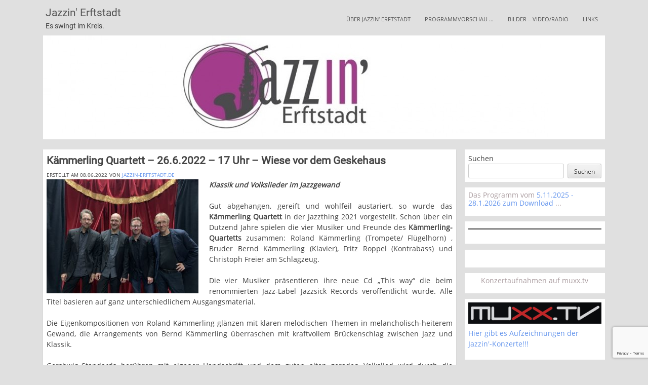

--- FILE ---
content_type: text/html; charset=UTF-8
request_url: https://www.jazzin-erftstadt.de/kaemmerling-quartett-26-6-2022-17-uhr-wiese-vor-dem-geskehaus/
body_size: 8873
content:
<!DOCTYPE html>
<html lang="de">
<head>
<meta charset="UTF-8">
<meta name="viewport" content="width=device-width, initial-scale=1">
<title>Kämmerling Quartett &#8211; 26.6.2022 &#8211; 17 Uhr &#8211; Wiese vor dem Geskehaus | Jazzin&#039; Erftstadt</title>
<link rel="profile" href="http://gmpg.org/xfn/11">
<link rel="pingback" href="https://www.jazzin-erftstadt.de/xmlrpc.php">
<link rel="shortcut icon" href="https://www.jazzin-erftstadt.de/wp-content/themes/jazzinlight/favicon.png">
<meta name='robots' content='max-image-preview:large' />
<link rel='dns-prefetch' href='//www.jazzin-erftstadt.de' />
<link rel="alternate" type="application/rss+xml" title="Jazzin&#039; Erftstadt &raquo; Feed" href="https://www.jazzin-erftstadt.de/feed/" />
<link rel="alternate" type="application/rss+xml" title="Jazzin&#039; Erftstadt &raquo; Kommentar-Feed" href="https://www.jazzin-erftstadt.de/comments/feed/" />
<script type="text/javascript">
window._wpemojiSettings = {"baseUrl":"https:\/\/s.w.org\/images\/core\/emoji\/14.0.0\/72x72\/","ext":".png","svgUrl":"https:\/\/s.w.org\/images\/core\/emoji\/14.0.0\/svg\/","svgExt":".svg","source":{"concatemoji":"https:\/\/www.jazzin-erftstadt.de\/wp-includes\/js\/wp-emoji-release.min.js?ver=6.1.9"}};
/*! This file is auto-generated */
!function(e,a,t){var n,r,o,i=a.createElement("canvas"),p=i.getContext&&i.getContext("2d");function s(e,t){var a=String.fromCharCode,e=(p.clearRect(0,0,i.width,i.height),p.fillText(a.apply(this,e),0,0),i.toDataURL());return p.clearRect(0,0,i.width,i.height),p.fillText(a.apply(this,t),0,0),e===i.toDataURL()}function c(e){var t=a.createElement("script");t.src=e,t.defer=t.type="text/javascript",a.getElementsByTagName("head")[0].appendChild(t)}for(o=Array("flag","emoji"),t.supports={everything:!0,everythingExceptFlag:!0},r=0;r<o.length;r++)t.supports[o[r]]=function(e){if(p&&p.fillText)switch(p.textBaseline="top",p.font="600 32px Arial",e){case"flag":return s([127987,65039,8205,9895,65039],[127987,65039,8203,9895,65039])?!1:!s([55356,56826,55356,56819],[55356,56826,8203,55356,56819])&&!s([55356,57332,56128,56423,56128,56418,56128,56421,56128,56430,56128,56423,56128,56447],[55356,57332,8203,56128,56423,8203,56128,56418,8203,56128,56421,8203,56128,56430,8203,56128,56423,8203,56128,56447]);case"emoji":return!s([129777,127995,8205,129778,127999],[129777,127995,8203,129778,127999])}return!1}(o[r]),t.supports.everything=t.supports.everything&&t.supports[o[r]],"flag"!==o[r]&&(t.supports.everythingExceptFlag=t.supports.everythingExceptFlag&&t.supports[o[r]]);t.supports.everythingExceptFlag=t.supports.everythingExceptFlag&&!t.supports.flag,t.DOMReady=!1,t.readyCallback=function(){t.DOMReady=!0},t.supports.everything||(n=function(){t.readyCallback()},a.addEventListener?(a.addEventListener("DOMContentLoaded",n,!1),e.addEventListener("load",n,!1)):(e.attachEvent("onload",n),a.attachEvent("onreadystatechange",function(){"complete"===a.readyState&&t.readyCallback()})),(e=t.source||{}).concatemoji?c(e.concatemoji):e.wpemoji&&e.twemoji&&(c(e.twemoji),c(e.wpemoji)))}(window,document,window._wpemojiSettings);
</script>
<style type="text/css">
img.wp-smiley,
img.emoji {
	display: inline !important;
	border: none !important;
	box-shadow: none !important;
	height: 1em !important;
	width: 1em !important;
	margin: 0 0.07em !important;
	vertical-align: -0.1em !important;
	background: none !important;
	padding: 0 !important;
}
</style>
	<link rel='stylesheet' id='wp-block-library-css' href='https://www.jazzin-erftstadt.de/wp-includes/css/dist/block-library/style.min.css?ver=6.1.9' type='text/css' media='all' />
<link rel='stylesheet' id='classic-theme-styles-css' href='https://www.jazzin-erftstadt.de/wp-includes/css/classic-themes.min.css?ver=1' type='text/css' media='all' />
<style id='global-styles-inline-css' type='text/css'>
body{--wp--preset--color--black: #000000;--wp--preset--color--cyan-bluish-gray: #abb8c3;--wp--preset--color--white: #ffffff;--wp--preset--color--pale-pink: #f78da7;--wp--preset--color--vivid-red: #cf2e2e;--wp--preset--color--luminous-vivid-orange: #ff6900;--wp--preset--color--luminous-vivid-amber: #fcb900;--wp--preset--color--light-green-cyan: #7bdcb5;--wp--preset--color--vivid-green-cyan: #00d084;--wp--preset--color--pale-cyan-blue: #8ed1fc;--wp--preset--color--vivid-cyan-blue: #0693e3;--wp--preset--color--vivid-purple: #9b51e0;--wp--preset--gradient--vivid-cyan-blue-to-vivid-purple: linear-gradient(135deg,rgba(6,147,227,1) 0%,rgb(155,81,224) 100%);--wp--preset--gradient--light-green-cyan-to-vivid-green-cyan: linear-gradient(135deg,rgb(122,220,180) 0%,rgb(0,208,130) 100%);--wp--preset--gradient--luminous-vivid-amber-to-luminous-vivid-orange: linear-gradient(135deg,rgba(252,185,0,1) 0%,rgba(255,105,0,1) 100%);--wp--preset--gradient--luminous-vivid-orange-to-vivid-red: linear-gradient(135deg,rgba(255,105,0,1) 0%,rgb(207,46,46) 100%);--wp--preset--gradient--very-light-gray-to-cyan-bluish-gray: linear-gradient(135deg,rgb(238,238,238) 0%,rgb(169,184,195) 100%);--wp--preset--gradient--cool-to-warm-spectrum: linear-gradient(135deg,rgb(74,234,220) 0%,rgb(151,120,209) 20%,rgb(207,42,186) 40%,rgb(238,44,130) 60%,rgb(251,105,98) 80%,rgb(254,248,76) 100%);--wp--preset--gradient--blush-light-purple: linear-gradient(135deg,rgb(255,206,236) 0%,rgb(152,150,240) 100%);--wp--preset--gradient--blush-bordeaux: linear-gradient(135deg,rgb(254,205,165) 0%,rgb(254,45,45) 50%,rgb(107,0,62) 100%);--wp--preset--gradient--luminous-dusk: linear-gradient(135deg,rgb(255,203,112) 0%,rgb(199,81,192) 50%,rgb(65,88,208) 100%);--wp--preset--gradient--pale-ocean: linear-gradient(135deg,rgb(255,245,203) 0%,rgb(182,227,212) 50%,rgb(51,167,181) 100%);--wp--preset--gradient--electric-grass: linear-gradient(135deg,rgb(202,248,128) 0%,rgb(113,206,126) 100%);--wp--preset--gradient--midnight: linear-gradient(135deg,rgb(2,3,129) 0%,rgb(40,116,252) 100%);--wp--preset--duotone--dark-grayscale: url('#wp-duotone-dark-grayscale');--wp--preset--duotone--grayscale: url('#wp-duotone-grayscale');--wp--preset--duotone--purple-yellow: url('#wp-duotone-purple-yellow');--wp--preset--duotone--blue-red: url('#wp-duotone-blue-red');--wp--preset--duotone--midnight: url('#wp-duotone-midnight');--wp--preset--duotone--magenta-yellow: url('#wp-duotone-magenta-yellow');--wp--preset--duotone--purple-green: url('#wp-duotone-purple-green');--wp--preset--duotone--blue-orange: url('#wp-duotone-blue-orange');--wp--preset--font-size--small: 13px;--wp--preset--font-size--medium: 20px;--wp--preset--font-size--large: 36px;--wp--preset--font-size--x-large: 42px;--wp--preset--spacing--20: 0.44rem;--wp--preset--spacing--30: 0.67rem;--wp--preset--spacing--40: 1rem;--wp--preset--spacing--50: 1.5rem;--wp--preset--spacing--60: 2.25rem;--wp--preset--spacing--70: 3.38rem;--wp--preset--spacing--80: 5.06rem;}:where(.is-layout-flex){gap: 0.5em;}body .is-layout-flow > .alignleft{float: left;margin-inline-start: 0;margin-inline-end: 2em;}body .is-layout-flow > .alignright{float: right;margin-inline-start: 2em;margin-inline-end: 0;}body .is-layout-flow > .aligncenter{margin-left: auto !important;margin-right: auto !important;}body .is-layout-constrained > .alignleft{float: left;margin-inline-start: 0;margin-inline-end: 2em;}body .is-layout-constrained > .alignright{float: right;margin-inline-start: 2em;margin-inline-end: 0;}body .is-layout-constrained > .aligncenter{margin-left: auto !important;margin-right: auto !important;}body .is-layout-constrained > :where(:not(.alignleft):not(.alignright):not(.alignfull)){max-width: var(--wp--style--global--content-size);margin-left: auto !important;margin-right: auto !important;}body .is-layout-constrained > .alignwide{max-width: var(--wp--style--global--wide-size);}body .is-layout-flex{display: flex;}body .is-layout-flex{flex-wrap: wrap;align-items: center;}body .is-layout-flex > *{margin: 0;}:where(.wp-block-columns.is-layout-flex){gap: 2em;}.has-black-color{color: var(--wp--preset--color--black) !important;}.has-cyan-bluish-gray-color{color: var(--wp--preset--color--cyan-bluish-gray) !important;}.has-white-color{color: var(--wp--preset--color--white) !important;}.has-pale-pink-color{color: var(--wp--preset--color--pale-pink) !important;}.has-vivid-red-color{color: var(--wp--preset--color--vivid-red) !important;}.has-luminous-vivid-orange-color{color: var(--wp--preset--color--luminous-vivid-orange) !important;}.has-luminous-vivid-amber-color{color: var(--wp--preset--color--luminous-vivid-amber) !important;}.has-light-green-cyan-color{color: var(--wp--preset--color--light-green-cyan) !important;}.has-vivid-green-cyan-color{color: var(--wp--preset--color--vivid-green-cyan) !important;}.has-pale-cyan-blue-color{color: var(--wp--preset--color--pale-cyan-blue) !important;}.has-vivid-cyan-blue-color{color: var(--wp--preset--color--vivid-cyan-blue) !important;}.has-vivid-purple-color{color: var(--wp--preset--color--vivid-purple) !important;}.has-black-background-color{background-color: var(--wp--preset--color--black) !important;}.has-cyan-bluish-gray-background-color{background-color: var(--wp--preset--color--cyan-bluish-gray) !important;}.has-white-background-color{background-color: var(--wp--preset--color--white) !important;}.has-pale-pink-background-color{background-color: var(--wp--preset--color--pale-pink) !important;}.has-vivid-red-background-color{background-color: var(--wp--preset--color--vivid-red) !important;}.has-luminous-vivid-orange-background-color{background-color: var(--wp--preset--color--luminous-vivid-orange) !important;}.has-luminous-vivid-amber-background-color{background-color: var(--wp--preset--color--luminous-vivid-amber) !important;}.has-light-green-cyan-background-color{background-color: var(--wp--preset--color--light-green-cyan) !important;}.has-vivid-green-cyan-background-color{background-color: var(--wp--preset--color--vivid-green-cyan) !important;}.has-pale-cyan-blue-background-color{background-color: var(--wp--preset--color--pale-cyan-blue) !important;}.has-vivid-cyan-blue-background-color{background-color: var(--wp--preset--color--vivid-cyan-blue) !important;}.has-vivid-purple-background-color{background-color: var(--wp--preset--color--vivid-purple) !important;}.has-black-border-color{border-color: var(--wp--preset--color--black) !important;}.has-cyan-bluish-gray-border-color{border-color: var(--wp--preset--color--cyan-bluish-gray) !important;}.has-white-border-color{border-color: var(--wp--preset--color--white) !important;}.has-pale-pink-border-color{border-color: var(--wp--preset--color--pale-pink) !important;}.has-vivid-red-border-color{border-color: var(--wp--preset--color--vivid-red) !important;}.has-luminous-vivid-orange-border-color{border-color: var(--wp--preset--color--luminous-vivid-orange) !important;}.has-luminous-vivid-amber-border-color{border-color: var(--wp--preset--color--luminous-vivid-amber) !important;}.has-light-green-cyan-border-color{border-color: var(--wp--preset--color--light-green-cyan) !important;}.has-vivid-green-cyan-border-color{border-color: var(--wp--preset--color--vivid-green-cyan) !important;}.has-pale-cyan-blue-border-color{border-color: var(--wp--preset--color--pale-cyan-blue) !important;}.has-vivid-cyan-blue-border-color{border-color: var(--wp--preset--color--vivid-cyan-blue) !important;}.has-vivid-purple-border-color{border-color: var(--wp--preset--color--vivid-purple) !important;}.has-vivid-cyan-blue-to-vivid-purple-gradient-background{background: var(--wp--preset--gradient--vivid-cyan-blue-to-vivid-purple) !important;}.has-light-green-cyan-to-vivid-green-cyan-gradient-background{background: var(--wp--preset--gradient--light-green-cyan-to-vivid-green-cyan) !important;}.has-luminous-vivid-amber-to-luminous-vivid-orange-gradient-background{background: var(--wp--preset--gradient--luminous-vivid-amber-to-luminous-vivid-orange) !important;}.has-luminous-vivid-orange-to-vivid-red-gradient-background{background: var(--wp--preset--gradient--luminous-vivid-orange-to-vivid-red) !important;}.has-very-light-gray-to-cyan-bluish-gray-gradient-background{background: var(--wp--preset--gradient--very-light-gray-to-cyan-bluish-gray) !important;}.has-cool-to-warm-spectrum-gradient-background{background: var(--wp--preset--gradient--cool-to-warm-spectrum) !important;}.has-blush-light-purple-gradient-background{background: var(--wp--preset--gradient--blush-light-purple) !important;}.has-blush-bordeaux-gradient-background{background: var(--wp--preset--gradient--blush-bordeaux) !important;}.has-luminous-dusk-gradient-background{background: var(--wp--preset--gradient--luminous-dusk) !important;}.has-pale-ocean-gradient-background{background: var(--wp--preset--gradient--pale-ocean) !important;}.has-electric-grass-gradient-background{background: var(--wp--preset--gradient--electric-grass) !important;}.has-midnight-gradient-background{background: var(--wp--preset--gradient--midnight) !important;}.has-small-font-size{font-size: var(--wp--preset--font-size--small) !important;}.has-medium-font-size{font-size: var(--wp--preset--font-size--medium) !important;}.has-large-font-size{font-size: var(--wp--preset--font-size--large) !important;}.has-x-large-font-size{font-size: var(--wp--preset--font-size--x-large) !important;}
.wp-block-navigation a:where(:not(.wp-element-button)){color: inherit;}
:where(.wp-block-columns.is-layout-flex){gap: 2em;}
.wp-block-pullquote{font-size: 1.5em;line-height: 1.6;}
</style>
<link rel='stylesheet' id='contact-form-7-css' href='https://www.jazzin-erftstadt.de/wp-content/plugins/contact-form-7/includes/css/styles.css?ver=5.7.5.1' type='text/css' media='all' />
<link rel='stylesheet' id='wpt-twitter-feed-css' href='https://www.jazzin-erftstadt.de/wp-content/plugins/wp-to-twitter/css/twitter-feed.css?ver=6.1.9' type='text/css' media='all' />
<link rel='stylesheet' id='jazzinlight-style-css' href='https://www.jazzin-erftstadt.de/wp-content/themes/jazzinlight/style.css?ver=6.1.9' type='text/css' media='all' />
<link rel="https://api.w.org/" href="https://www.jazzin-erftstadt.de/wp-json/" /><link rel="alternate" type="application/json" href="https://www.jazzin-erftstadt.de/wp-json/wp/v2/posts/10735" /><link rel="EditURI" type="application/rsd+xml" title="RSD" href="https://www.jazzin-erftstadt.de/xmlrpc.php?rsd" />
<link rel="wlwmanifest" type="application/wlwmanifest+xml" href="https://www.jazzin-erftstadt.de/wp-includes/wlwmanifest.xml" />
<meta name="generator" content="WordPress 6.1.9" />
<link rel="canonical" href="https://www.jazzin-erftstadt.de/kaemmerling-quartett-26-6-2022-17-uhr-wiese-vor-dem-geskehaus/" />
<link rel='shortlink' href='https://www.jazzin-erftstadt.de/?p=10735' />
<link rel="alternate" type="application/json+oembed" href="https://www.jazzin-erftstadt.de/wp-json/oembed/1.0/embed?url=https%3A%2F%2Fwww.jazzin-erftstadt.de%2Fkaemmerling-quartett-26-6-2022-17-uhr-wiese-vor-dem-geskehaus%2F" />
<link rel="alternate" type="text/xml+oembed" href="https://www.jazzin-erftstadt.de/wp-json/oembed/1.0/embed?url=https%3A%2F%2Fwww.jazzin-erftstadt.de%2Fkaemmerling-quartett-26-6-2022-17-uhr-wiese-vor-dem-geskehaus%2F&#038;format=xml" />
<style type="text/css" id="custom-background-css">
body.custom-background { background-color: #e0e0e0; }
</style>
	</head>
<body class="post-template-default single single-post postid-10735 single-format-standard custom-background group-blog">
<div id="page" class="hfeed site">
		<div id="wrap">
	<header id="masthead" class="site-header" role="banner">
		<div class="site-branding">
			<h1 class="site-title"><a href="https://www.jazzin-erftstadt.de/" rel="home">Jazzin&#039; Erftstadt</a></h1>
			<h2 class="site-description">Es swingt im Kreis.</h2>
		</div>

		<nav id="site-navigation" class="main-navigation" role="navigation">
			<h1 class="menu-toggle">Menu</h1>
			<a class="skip-link screen-reader-text" href="#content">Skip to content</a>
			<div class="menu-top-menu-container"><ul id="menu-top-menu" class="menu"><li id="menu-item-826" class="menu-item menu-item-type-post_type menu-item-object-page menu-item-has-children menu-item-826"><a href="https://www.jazzin-erftstadt.de/about/">Über Jazzin‘ Erftstadt</a>
<ul class="sub-menu">
	<li id="menu-item-825" class="menu-item menu-item-type-post_type menu-item-object-page menu-item-825"><a href="https://www.jazzin-erftstadt.de/mitglied-werden/">Mitglied werden</a></li>
	<li id="menu-item-827" class="menu-item menu-item-type-post_type menu-item-object-page menu-item-827"><a href="https://www.jazzin-erftstadt.de/about/satzung/">Satzung</a></li>
</ul>
</li>
<li id="menu-item-12896" class="menu-item menu-item-type-post_type menu-item-object-page menu-item-12896"><a href="https://www.jazzin-erftstadt.de/programmvorschau/">Programmvorschau …</a></li>
<li id="menu-item-1374" class="menu-item menu-item-type-post_type menu-item-object-page menu-item-1374"><a href="https://www.jazzin-erftstadt.de/bilder/">Bilder &#8211; Video/Radio</a></li>
<li id="menu-item-1205" class="menu-item menu-item-type-post_type menu-item-object-page menu-item-1205"><a href="https://www.jazzin-erftstadt.de/links/">Links</a></li>
</ul></div>		</nav><!-- #site-navigation -->
	</header><!-- #masthead -->
	<div id="slide">
			<img src="https://www.jazzin-erftstadt.de/wp-content/uploads/2014/03/cropped-jazzinlogo960x250.jpg" width="1000" height="200" alt="">
		</div>
	<div id="content" class="site-content">
	<div id="primary" class="content-area">
		<main id="main" class="site-main" role="main">

		
			
<article id="post-10735" class="single-post jl-card post-10735 post type-post status-publish format-standard has-post-thumbnail hentry category-konzertvorschlage">
	<div class="post-wrap">
	<header class="entry-header">
		<h1 class="entry-title">Kämmerling Quartett &#8211; 26.6.2022 &#8211; 17 Uhr &#8211; Wiese vor dem Geskehaus</h1>

		<div class="entry-meta">
			<span class="meta-time">Erstellt am 08.06.2022</span>
			<span class="entry-author">Von <a href="jazzin-erftstadt.de">jazzin-erftstadt.de</a></span>
		</div><!-- .entry-meta -->
	</header><!-- .entry-header -->

	<div class="entry-content">
		<p><a href="https://www.jazzin-erftstadt.de/wp-content/uploads/2022/06/ad90f705-5adb-4f2b-8757-21f44c6c0558-scaled.jpg"><img decoding="async" class="size-medium wp-image-10736 alignleft" src="https://www.jazzin-erftstadt.de/wp-content/uploads/2022/06/ad90f705-5adb-4f2b-8757-21f44c6c0558-300x225.jpg" alt="" width="300" height="225" srcset="https://www.jazzin-erftstadt.de/wp-content/uploads/2022/06/ad90f705-5adb-4f2b-8757-21f44c6c0558-300x225.jpg 300w, https://www.jazzin-erftstadt.de/wp-content/uploads/2022/06/ad90f705-5adb-4f2b-8757-21f44c6c0558-1024x768.jpg 1024w, https://www.jazzin-erftstadt.de/wp-content/uploads/2022/06/ad90f705-5adb-4f2b-8757-21f44c6c0558-768x576.jpg 768w, https://www.jazzin-erftstadt.de/wp-content/uploads/2022/06/ad90f705-5adb-4f2b-8757-21f44c6c0558-1536x1152.jpg 1536w, https://www.jazzin-erftstadt.de/wp-content/uploads/2022/06/ad90f705-5adb-4f2b-8757-21f44c6c0558-2048x1536.jpg 2048w, https://www.jazzin-erftstadt.de/wp-content/uploads/2022/06/ad90f705-5adb-4f2b-8757-21f44c6c0558-150x113.jpg 150w" sizes="(max-width: 300px) 100vw, 300px" /></a><em><strong>Klassik und Volkslieder im Jazzgewand</strong></em></p>
<p>Gut abgehangen, gereift und wohlfeil austariert, so wurde das <strong>Kämmerling Quartett</strong> in der Jazzthing 2021 vorgestellt. Schon über ein Dutzend Jahre spielen die vier Musiker und Freunde des <strong>Kämmerling-Quartetts</strong> zusammen: Roland Kämmerling (Trompete/ Flügelhorn) , Bruder Bernd Kämmerling (Klavier), Fritz Roppel (Kontrabass) und Christoph Freier am Schlagzeug.</p>
<p>Die vier Musiker präsentieren ihre neue Cd „This way“ die beim renommierten Jazz-Label Jazzsick Records veröffentlicht wurde. Alle Titel basieren auf ganz unterschiedlichem Ausgangsmaterial.</p>
<p>Die Eigenkompositionen von Roland Kämmerling glänzen mit klaren melodischen Themen in melancholisch-heiterem Gewand, die Arrangements von Bernd Kämmerling überraschen mit kraftvollem Brückenschlag zwischen Jazz und Klassik.</p>
<p>Gershwin-Standards berühren mit eigener Handschrift und dem guten alten geraden Volkslied wird durch die Jazzinterpretation ganz neuer Schwung verliehen. Das Kämmerling Quartett steht für gefühlvollen und energetischen Mainstream-Jazz einer perfekt harmonierenden Formation.</p>
<p>Mal reinhören? Hier was von <a href="https://youtu.be/VgMeiY3UTiM" target="_blank" rel="noopener">Gershwin</a> oder was von <a href="https://youtu.be/QnUdWnwKxM8" target="_blank" rel="noopener">Roland Kämmerling</a> &#8230;</p>
<p>26.6.2022 – 17 Uhr – Wiese am Anneliese Geske Musik- und Kulturhaus – Gustav-Heinemann-Str.1 a – Erftstadt-Liblar</p>
<p>Eine Anmeldung ist übrigens nicht mehr notwendig – draußen ist ja Platz und genug Luft. Wir halten Abstand und wer mag, kann natürlich gerne eine Maske tragen …</p>
<p>Einlass ab 16:00 Uhr!</p>
<p>Eintritt: 10 Euro – Jazzin‘ Erftstadt-Mitglieder 6 Euro</p>
<p>Es wäre schön, wenn ihr euch eine Sitzgelegenheit mitbringt. Wir haben nicht unbegrenzt Stühle …</p>
			</div><!-- .entry-content -->

	<footer class="entry-meta">
		Dieser Beitrag wurde in <a href="https://www.jazzin-erftstadt.de/category/konzertvorschlage/" rel="category tag">Konzertvorschläge</a> gepostet. Speichere den <a href="https://www.jazzin-erftstadt.de/kaemmerling-quartett-26-6-2022-17-uhr-wiese-vor-dem-geskehaus/" rel="bookmark">Permalink</a>.
			</footer><!-- .entry-meta -->
	</div>
</article><!-- #post-## -->

			        <nav class="navigation post-navigation" role="navigation">
            <h1 class="screen-reader-text">Post navigation</h1>
            <div class="nav-links">
                <div class="nav-previous"><a href="https://www.jazzin-erftstadt.de/urs-quartett-22-5-2022-17-uhr-wiese-vor-dem-geske-kulturhaus/" rel="prev"><span class="meta-nav">&larr;</span> URS-Quartett &#8211; 22.5.2022 &#8211; 17 Uhr &#8211; Wiese vor dem Geske Kulturhaus</a></div><div class="nav-next"><a href="https://www.jazzin-erftstadt.de/sommerpause-am-14-8-geht-es-mit-der-jochen-fiedler-band-funkig-weiter/" rel="next">SOMMERPAUSE &#8211; am 14.8. geht es mit der Jochen Fiedler Band funkig weiter &#8230; <span class="meta-nav">&rarr;</span></a></div>            </div><!-- .nav-links -->
        </nav><!-- .navigation -->
        
			
		
		</main><!-- #main -->
	</div><!-- #primary -->

	<div id="secondary" class="widget-area" role="complementary">
				<aside id="block-24" class="widget widget_block widget_search"><form role="search" method="get" action="https://www.jazzin-erftstadt.de/" class="wp-block-search__button-outside wp-block-search__text-button wp-block-search"><label for="wp-block-search__input-1" class="wp-block-search__label" >Suchen</label><div class="wp-block-search__inside-wrapper " ><input type="search" id="wp-block-search__input-1" class="wp-block-search__input wp-block-search__input" name="s" value="" placeholder=""  required /><button type="submit" class="wp-block-search__button wp-element-button"  >Suchen</button></div></form></aside><aside id="block-25" class="widget widget_block">
<h2>Das Programm vom <a href="https://www.jazzin-erftstadt.de/wp-content/uploads/2025/11/JazzINflyer_September_2025-v1-2.pdf" target="_blank" rel="noreferrer noopener">5.11.2025 - 28.1.2026 zum Download </a>...</h2>
</aside><aside id="block-26" class="widget widget_block">
<hr class="wp-block-separator has-alpha-channel-opacity"/>
</aside><aside id="block-34" class="widget widget_block widget_text">
<p></p>
</aside><aside id="block-35" class="widget widget_block">
<h2 class="has-text-align-center">Konzertaufnahmen auf muxx.tv</h2>
</aside><aside id="block-22" class="widget widget_block widget_media_image"><div class="wp-block-image is-style-default">
<figure class="aligncenter size-full"><img decoding="async" loading="lazy" width="365" height="59" src="https://www.jazzin-erftstadt.de/wp-content/uploads/2016/06/header2.png" alt="" class="wp-image-1716" srcset="https://www.jazzin-erftstadt.de/wp-content/uploads/2016/06/header2.png 365w, https://www.jazzin-erftstadt.de/wp-content/uploads/2016/06/header2-300x48.png 300w, https://www.jazzin-erftstadt.de/wp-content/uploads/2016/06/header2-150x24.png 150w" sizes="(max-width: 365px) 100vw, 365px" /><figcaption class="wp-element-caption"><a href="https://www.muxx.tv/channels/erftstadt-live/jazzin-live/18/1989" target="_blank" rel="noreferrer noopener">Hier gibt es Aufzeichnungen der Jazzin'-Konzerte!!!</a></figcaption></figure></div></aside><aside id="block-30" class="widget widget_block">
<h2>Unterstützt durch:</h2>
</aside><aside id="block-23" class="widget widget_block widget_media_image">
<figure class="wp-block-image size-large is-style-default"><a href="https://www.jazzin-erftstadt.de/wp-content/uploads/2014/03/rhein_erft_kreis_logo-4c.jpg"><img decoding="async" loading="lazy" width="1024" height="447" src="https://www.jazzin-erftstadt.de/wp-content/uploads/2014/03/rhein_erft_kreis_logo-4c-1024x447.jpg" alt="" class="wp-image-830" srcset="https://www.jazzin-erftstadt.de/wp-content/uploads/2014/03/rhein_erft_kreis_logo-4c-1024x447.jpg 1024w, https://www.jazzin-erftstadt.de/wp-content/uploads/2014/03/rhein_erft_kreis_logo-4c-300x130.jpg 300w, https://www.jazzin-erftstadt.de/wp-content/uploads/2014/03/rhein_erft_kreis_logo-4c-150x65.jpg 150w, https://www.jazzin-erftstadt.de/wp-content/uploads/2014/03/rhein_erft_kreis_logo-4c.jpg 1326w" sizes="(max-width: 1024px) 100vw, 1024px" /></a></figure>
</aside><aside id="block-31" class="widget widget_block widget_media_image">
<figure class="wp-block-image size-full"><a href="https://www.jazzin-erftstadt.de/wp-content/uploads/2024/04/Logo_KSK.jpg"><img decoding="async" loading="lazy" width="709" height="354" src="https://www.jazzin-erftstadt.de/wp-content/uploads/2024/04/Logo_KSK.jpg" alt="" class="wp-image-13257" srcset="https://www.jazzin-erftstadt.de/wp-content/uploads/2024/04/Logo_KSK.jpg 709w, https://www.jazzin-erftstadt.de/wp-content/uploads/2024/04/Logo_KSK-300x150.jpg 300w, https://www.jazzin-erftstadt.de/wp-content/uploads/2024/04/Logo_KSK-150x75.jpg 150w" sizes="(max-width: 709px) 100vw, 709px" /></a></figure>
</aside><aside id="block-32" class="widget widget_block widget_media_image">
<figure class="wp-block-image size-large"><a href="https://www.jazzin-erftstadt.de/wp-content/uploads/2024/04/KLGE-Logo-RGB-gold.png"><img decoding="async" loading="lazy" width="1024" height="828" src="https://www.jazzin-erftstadt.de/wp-content/uploads/2024/04/KLGE-Logo-RGB-gold-1024x828.png" alt="" class="wp-image-13258" srcset="https://www.jazzin-erftstadt.de/wp-content/uploads/2024/04/KLGE-Logo-RGB-gold-1024x828.png 1024w, https://www.jazzin-erftstadt.de/wp-content/uploads/2024/04/KLGE-Logo-RGB-gold-300x243.png 300w, https://www.jazzin-erftstadt.de/wp-content/uploads/2024/04/KLGE-Logo-RGB-gold-768x621.png 768w, https://www.jazzin-erftstadt.de/wp-content/uploads/2024/04/KLGE-Logo-RGB-gold-1536x1242.png 1536w, https://www.jazzin-erftstadt.de/wp-content/uploads/2024/04/KLGE-Logo-RGB-gold-150x121.png 150w, https://www.jazzin-erftstadt.de/wp-content/uploads/2024/04/KLGE-Logo-RGB-gold.png 1924w" sizes="(max-width: 1024px) 100vw, 1024px" /></a></figure>
</aside><aside id="block-33" class="widget widget_block widget_media_image">
<figure class="wp-block-image size-full"><a href="https://www.jazzin-erftstadt.de/wp-content/uploads/2024/04/FARBLOGO2.jpg"><img decoding="async" loading="lazy" width="300" height="144" src="https://www.jazzin-erftstadt.de/wp-content/uploads/2024/04/FARBLOGO2.jpg" alt="" class="wp-image-13259" srcset="https://www.jazzin-erftstadt.de/wp-content/uploads/2024/04/FARBLOGO2.jpg 300w, https://www.jazzin-erftstadt.de/wp-content/uploads/2024/04/FARBLOGO2-150x72.jpg 150w" sizes="(max-width: 300px) 100vw, 300px" /></a></figure>
</aside><aside id="block-27" class="widget widget_block">
<h2>Gefördert durch:</h2>
</aside><aside id="block-28" class="widget widget_block widget_media_image">
<figure class="wp-block-image size-large"><a href="https://www.jazzin-erftstadt.de/wp-content/uploads/2024/04/IMU_Logo_RGB_schwarz_Schutzraum.png"><img decoding="async" loading="lazy" width="1024" height="468" src="https://www.jazzin-erftstadt.de/wp-content/uploads/2024/04/IMU_Logo_RGB_schwarz_Schutzraum-1024x468.png" alt="" class="wp-image-13255" srcset="https://www.jazzin-erftstadt.de/wp-content/uploads/2024/04/IMU_Logo_RGB_schwarz_Schutzraum-1024x468.png 1024w, https://www.jazzin-erftstadt.de/wp-content/uploads/2024/04/IMU_Logo_RGB_schwarz_Schutzraum-300x137.png 300w, https://www.jazzin-erftstadt.de/wp-content/uploads/2024/04/IMU_Logo_RGB_schwarz_Schutzraum-768x351.png 768w, https://www.jazzin-erftstadt.de/wp-content/uploads/2024/04/IMU_Logo_RGB_schwarz_Schutzraum-1536x702.png 1536w, https://www.jazzin-erftstadt.de/wp-content/uploads/2024/04/IMU_Logo_RGB_schwarz_Schutzraum-2048x936.png 2048w, https://www.jazzin-erftstadt.de/wp-content/uploads/2024/04/IMU_Logo_RGB_schwarz_Schutzraum-150x69.png 150w" sizes="(max-width: 1024px) 100vw, 1024px" /></a></figure>
</aside><aside id="block-29" class="widget widget_block widget_media_image">
<figure class="wp-block-image size-large"><a href="https://www.jazzin-erftstadt.de/wp-content/uploads/2024/04/BKM_2017_Office_Farbe_de.png"><img decoding="async" loading="lazy" width="1024" height="438" src="https://www.jazzin-erftstadt.de/wp-content/uploads/2024/04/BKM_2017_Office_Farbe_de-1024x438.png" alt="" class="wp-image-13256" srcset="https://www.jazzin-erftstadt.de/wp-content/uploads/2024/04/BKM_2017_Office_Farbe_de-1024x438.png 1024w, https://www.jazzin-erftstadt.de/wp-content/uploads/2024/04/BKM_2017_Office_Farbe_de-300x128.png 300w, https://www.jazzin-erftstadt.de/wp-content/uploads/2024/04/BKM_2017_Office_Farbe_de-768x329.png 768w, https://www.jazzin-erftstadt.de/wp-content/uploads/2024/04/BKM_2017_Office_Farbe_de-1536x657.png 1536w, https://www.jazzin-erftstadt.de/wp-content/uploads/2024/04/BKM_2017_Office_Farbe_de-150x64.png 150w, https://www.jazzin-erftstadt.de/wp-content/uploads/2024/04/BKM_2017_Office_Farbe_de.png 1944w" sizes="(max-width: 1024px) 100vw, 1024px" /></a></figure>
</aside>	</div><!-- #secondary -->
</div><!-- #content -->
</div><!-- #wrap -->
<div id="footwrap">
    <p id="social">
                    <a href="https://facebook.com/jazzin.erftstadt.ev" target="blank"><img
                    src="https://www.jazzin-erftstadt.de/wp-content/themes/jazzinlight/img/facebook.png" alt="Wir auf Facebook"/></a>
        <a href="https://twitter.com/jazzinerftstadt" target="blank"><img
                src="https://www.jazzin-erftstadt.de/wp-content/themes/jazzinlight/img/twitter.png" alt="Wir auf Twitter"/></a>
        <a href="mailto:info@jazzin-erftstadt.de" target="blank"><img
                src="https://www.jazzin-erftstadt.de/wp-content/themes/jazzinlight/img/email.png" alt="Email an uns"/></a>
                <a href="https://www.jazzin-erftstadt.de/feed/atom/" target="blank"><img
                src="https://www.jazzin-erftstadt.de/wp-content/themes/jazzinlight/img/rss.png" alt="RSS"/></a>
    </p>
    <footer id="footmenu">
        <nav class="foot-navigation" role="navigation">
            <h1 class="menu-toggle">Menu</h1>
            <a class="skip-link screen-reader-text" href="#content">Skip to content</a>
            <div class="menu-main2-container"><ul id="menu-main2" class="menu"><li id="menu-item-915" class="menu-item menu-item-type-post_type menu-item-object-page menu-item-915"><a href="https://www.jazzin-erftstadt.de/kontakt/">Kontakt</a></li>
<li id="menu-item-916" class="menu-item menu-item-type-post_type menu-item-object-page menu-item-916"><a href="https://www.jazzin-erftstadt.de/disclaimer/">Haftungsausschluss</a></li>
<li id="menu-item-2311" class="menu-item menu-item-type-post_type menu-item-object-page menu-item-privacy-policy menu-item-2311"><a href="https://www.jazzin-erftstadt.de/datenschutzerklaerung/">Datenschutzerklärung</a></li>
<li id="menu-item-917" class="menu-item menu-item-type-post_type menu-item-object-page menu-item-917"><a href="https://www.jazzin-erftstadt.de/impressum/">Impressum</a></li>
</ul></div>        </nav>
        <br/>
    </footer>
</div>
<!-- Display Wordpress Footer-->
<script type='text/javascript' src='https://www.jazzin-erftstadt.de/wp-content/plugins/contact-form-7/includes/swv/js/index.js?ver=5.7.5.1' id='swv-js'></script>
<script type='text/javascript' id='contact-form-7-js-extra'>
/* <![CDATA[ */
var wpcf7 = {"api":{"root":"https:\/\/www.jazzin-erftstadt.de\/wp-json\/","namespace":"contact-form-7\/v1"}};
/* ]]> */
</script>
<script type='text/javascript' src='https://www.jazzin-erftstadt.de/wp-content/plugins/contact-form-7/includes/js/index.js?ver=5.7.5.1' id='contact-form-7-js'></script>
<script type='text/javascript' src='https://www.jazzin-erftstadt.de/wp-content/themes/jazzinlight/js/main.min.js?ver=20120206' id='jazzinlight-main-js-js'></script>
<script type='text/javascript' src='https://www.google.com/recaptcha/api.js?render=6Lei7CAfAAAAAFvHnj4jysIrQeT1_vTzdI8lgqu_&#038;ver=3.0' id='google-recaptcha-js'></script>
<script type='text/javascript' src='https://www.jazzin-erftstadt.de/wp-includes/js/dist/vendor/regenerator-runtime.min.js?ver=0.13.9' id='regenerator-runtime-js'></script>
<script type='text/javascript' src='https://www.jazzin-erftstadt.de/wp-includes/js/dist/vendor/wp-polyfill.min.js?ver=3.15.0' id='wp-polyfill-js'></script>
<script type='text/javascript' id='wpcf7-recaptcha-js-extra'>
/* <![CDATA[ */
var wpcf7_recaptcha = {"sitekey":"6Lei7CAfAAAAAFvHnj4jysIrQeT1_vTzdI8lgqu_","actions":{"homepage":"homepage","contactform":"contactform"}};
/* ]]> */
</script>
<script type='text/javascript' src='https://www.jazzin-erftstadt.de/wp-content/plugins/contact-form-7/modules/recaptcha/index.js?ver=5.7.5.1' id='wpcf7-recaptcha-js'></script>
</div><!-- #page -->
</body>
</html>

--- FILE ---
content_type: text/html; charset=utf-8
request_url: https://www.google.com/recaptcha/api2/anchor?ar=1&k=6Lei7CAfAAAAAFvHnj4jysIrQeT1_vTzdI8lgqu_&co=aHR0cHM6Ly93d3cuamF6emluLWVyZnRzdGFkdC5kZTo0NDM.&hl=en&v=PoyoqOPhxBO7pBk68S4YbpHZ&size=invisible&anchor-ms=20000&execute-ms=30000&cb=y87lu48cxz0
body_size: 48597
content:
<!DOCTYPE HTML><html dir="ltr" lang="en"><head><meta http-equiv="Content-Type" content="text/html; charset=UTF-8">
<meta http-equiv="X-UA-Compatible" content="IE=edge">
<title>reCAPTCHA</title>
<style type="text/css">
/* cyrillic-ext */
@font-face {
  font-family: 'Roboto';
  font-style: normal;
  font-weight: 400;
  font-stretch: 100%;
  src: url(//fonts.gstatic.com/s/roboto/v48/KFO7CnqEu92Fr1ME7kSn66aGLdTylUAMa3GUBHMdazTgWw.woff2) format('woff2');
  unicode-range: U+0460-052F, U+1C80-1C8A, U+20B4, U+2DE0-2DFF, U+A640-A69F, U+FE2E-FE2F;
}
/* cyrillic */
@font-face {
  font-family: 'Roboto';
  font-style: normal;
  font-weight: 400;
  font-stretch: 100%;
  src: url(//fonts.gstatic.com/s/roboto/v48/KFO7CnqEu92Fr1ME7kSn66aGLdTylUAMa3iUBHMdazTgWw.woff2) format('woff2');
  unicode-range: U+0301, U+0400-045F, U+0490-0491, U+04B0-04B1, U+2116;
}
/* greek-ext */
@font-face {
  font-family: 'Roboto';
  font-style: normal;
  font-weight: 400;
  font-stretch: 100%;
  src: url(//fonts.gstatic.com/s/roboto/v48/KFO7CnqEu92Fr1ME7kSn66aGLdTylUAMa3CUBHMdazTgWw.woff2) format('woff2');
  unicode-range: U+1F00-1FFF;
}
/* greek */
@font-face {
  font-family: 'Roboto';
  font-style: normal;
  font-weight: 400;
  font-stretch: 100%;
  src: url(//fonts.gstatic.com/s/roboto/v48/KFO7CnqEu92Fr1ME7kSn66aGLdTylUAMa3-UBHMdazTgWw.woff2) format('woff2');
  unicode-range: U+0370-0377, U+037A-037F, U+0384-038A, U+038C, U+038E-03A1, U+03A3-03FF;
}
/* math */
@font-face {
  font-family: 'Roboto';
  font-style: normal;
  font-weight: 400;
  font-stretch: 100%;
  src: url(//fonts.gstatic.com/s/roboto/v48/KFO7CnqEu92Fr1ME7kSn66aGLdTylUAMawCUBHMdazTgWw.woff2) format('woff2');
  unicode-range: U+0302-0303, U+0305, U+0307-0308, U+0310, U+0312, U+0315, U+031A, U+0326-0327, U+032C, U+032F-0330, U+0332-0333, U+0338, U+033A, U+0346, U+034D, U+0391-03A1, U+03A3-03A9, U+03B1-03C9, U+03D1, U+03D5-03D6, U+03F0-03F1, U+03F4-03F5, U+2016-2017, U+2034-2038, U+203C, U+2040, U+2043, U+2047, U+2050, U+2057, U+205F, U+2070-2071, U+2074-208E, U+2090-209C, U+20D0-20DC, U+20E1, U+20E5-20EF, U+2100-2112, U+2114-2115, U+2117-2121, U+2123-214F, U+2190, U+2192, U+2194-21AE, U+21B0-21E5, U+21F1-21F2, U+21F4-2211, U+2213-2214, U+2216-22FF, U+2308-230B, U+2310, U+2319, U+231C-2321, U+2336-237A, U+237C, U+2395, U+239B-23B7, U+23D0, U+23DC-23E1, U+2474-2475, U+25AF, U+25B3, U+25B7, U+25BD, U+25C1, U+25CA, U+25CC, U+25FB, U+266D-266F, U+27C0-27FF, U+2900-2AFF, U+2B0E-2B11, U+2B30-2B4C, U+2BFE, U+3030, U+FF5B, U+FF5D, U+1D400-1D7FF, U+1EE00-1EEFF;
}
/* symbols */
@font-face {
  font-family: 'Roboto';
  font-style: normal;
  font-weight: 400;
  font-stretch: 100%;
  src: url(//fonts.gstatic.com/s/roboto/v48/KFO7CnqEu92Fr1ME7kSn66aGLdTylUAMaxKUBHMdazTgWw.woff2) format('woff2');
  unicode-range: U+0001-000C, U+000E-001F, U+007F-009F, U+20DD-20E0, U+20E2-20E4, U+2150-218F, U+2190, U+2192, U+2194-2199, U+21AF, U+21E6-21F0, U+21F3, U+2218-2219, U+2299, U+22C4-22C6, U+2300-243F, U+2440-244A, U+2460-24FF, U+25A0-27BF, U+2800-28FF, U+2921-2922, U+2981, U+29BF, U+29EB, U+2B00-2BFF, U+4DC0-4DFF, U+FFF9-FFFB, U+10140-1018E, U+10190-1019C, U+101A0, U+101D0-101FD, U+102E0-102FB, U+10E60-10E7E, U+1D2C0-1D2D3, U+1D2E0-1D37F, U+1F000-1F0FF, U+1F100-1F1AD, U+1F1E6-1F1FF, U+1F30D-1F30F, U+1F315, U+1F31C, U+1F31E, U+1F320-1F32C, U+1F336, U+1F378, U+1F37D, U+1F382, U+1F393-1F39F, U+1F3A7-1F3A8, U+1F3AC-1F3AF, U+1F3C2, U+1F3C4-1F3C6, U+1F3CA-1F3CE, U+1F3D4-1F3E0, U+1F3ED, U+1F3F1-1F3F3, U+1F3F5-1F3F7, U+1F408, U+1F415, U+1F41F, U+1F426, U+1F43F, U+1F441-1F442, U+1F444, U+1F446-1F449, U+1F44C-1F44E, U+1F453, U+1F46A, U+1F47D, U+1F4A3, U+1F4B0, U+1F4B3, U+1F4B9, U+1F4BB, U+1F4BF, U+1F4C8-1F4CB, U+1F4D6, U+1F4DA, U+1F4DF, U+1F4E3-1F4E6, U+1F4EA-1F4ED, U+1F4F7, U+1F4F9-1F4FB, U+1F4FD-1F4FE, U+1F503, U+1F507-1F50B, U+1F50D, U+1F512-1F513, U+1F53E-1F54A, U+1F54F-1F5FA, U+1F610, U+1F650-1F67F, U+1F687, U+1F68D, U+1F691, U+1F694, U+1F698, U+1F6AD, U+1F6B2, U+1F6B9-1F6BA, U+1F6BC, U+1F6C6-1F6CF, U+1F6D3-1F6D7, U+1F6E0-1F6EA, U+1F6F0-1F6F3, U+1F6F7-1F6FC, U+1F700-1F7FF, U+1F800-1F80B, U+1F810-1F847, U+1F850-1F859, U+1F860-1F887, U+1F890-1F8AD, U+1F8B0-1F8BB, U+1F8C0-1F8C1, U+1F900-1F90B, U+1F93B, U+1F946, U+1F984, U+1F996, U+1F9E9, U+1FA00-1FA6F, U+1FA70-1FA7C, U+1FA80-1FA89, U+1FA8F-1FAC6, U+1FACE-1FADC, U+1FADF-1FAE9, U+1FAF0-1FAF8, U+1FB00-1FBFF;
}
/* vietnamese */
@font-face {
  font-family: 'Roboto';
  font-style: normal;
  font-weight: 400;
  font-stretch: 100%;
  src: url(//fonts.gstatic.com/s/roboto/v48/KFO7CnqEu92Fr1ME7kSn66aGLdTylUAMa3OUBHMdazTgWw.woff2) format('woff2');
  unicode-range: U+0102-0103, U+0110-0111, U+0128-0129, U+0168-0169, U+01A0-01A1, U+01AF-01B0, U+0300-0301, U+0303-0304, U+0308-0309, U+0323, U+0329, U+1EA0-1EF9, U+20AB;
}
/* latin-ext */
@font-face {
  font-family: 'Roboto';
  font-style: normal;
  font-weight: 400;
  font-stretch: 100%;
  src: url(//fonts.gstatic.com/s/roboto/v48/KFO7CnqEu92Fr1ME7kSn66aGLdTylUAMa3KUBHMdazTgWw.woff2) format('woff2');
  unicode-range: U+0100-02BA, U+02BD-02C5, U+02C7-02CC, U+02CE-02D7, U+02DD-02FF, U+0304, U+0308, U+0329, U+1D00-1DBF, U+1E00-1E9F, U+1EF2-1EFF, U+2020, U+20A0-20AB, U+20AD-20C0, U+2113, U+2C60-2C7F, U+A720-A7FF;
}
/* latin */
@font-face {
  font-family: 'Roboto';
  font-style: normal;
  font-weight: 400;
  font-stretch: 100%;
  src: url(//fonts.gstatic.com/s/roboto/v48/KFO7CnqEu92Fr1ME7kSn66aGLdTylUAMa3yUBHMdazQ.woff2) format('woff2');
  unicode-range: U+0000-00FF, U+0131, U+0152-0153, U+02BB-02BC, U+02C6, U+02DA, U+02DC, U+0304, U+0308, U+0329, U+2000-206F, U+20AC, U+2122, U+2191, U+2193, U+2212, U+2215, U+FEFF, U+FFFD;
}
/* cyrillic-ext */
@font-face {
  font-family: 'Roboto';
  font-style: normal;
  font-weight: 500;
  font-stretch: 100%;
  src: url(//fonts.gstatic.com/s/roboto/v48/KFO7CnqEu92Fr1ME7kSn66aGLdTylUAMa3GUBHMdazTgWw.woff2) format('woff2');
  unicode-range: U+0460-052F, U+1C80-1C8A, U+20B4, U+2DE0-2DFF, U+A640-A69F, U+FE2E-FE2F;
}
/* cyrillic */
@font-face {
  font-family: 'Roboto';
  font-style: normal;
  font-weight: 500;
  font-stretch: 100%;
  src: url(//fonts.gstatic.com/s/roboto/v48/KFO7CnqEu92Fr1ME7kSn66aGLdTylUAMa3iUBHMdazTgWw.woff2) format('woff2');
  unicode-range: U+0301, U+0400-045F, U+0490-0491, U+04B0-04B1, U+2116;
}
/* greek-ext */
@font-face {
  font-family: 'Roboto';
  font-style: normal;
  font-weight: 500;
  font-stretch: 100%;
  src: url(//fonts.gstatic.com/s/roboto/v48/KFO7CnqEu92Fr1ME7kSn66aGLdTylUAMa3CUBHMdazTgWw.woff2) format('woff2');
  unicode-range: U+1F00-1FFF;
}
/* greek */
@font-face {
  font-family: 'Roboto';
  font-style: normal;
  font-weight: 500;
  font-stretch: 100%;
  src: url(//fonts.gstatic.com/s/roboto/v48/KFO7CnqEu92Fr1ME7kSn66aGLdTylUAMa3-UBHMdazTgWw.woff2) format('woff2');
  unicode-range: U+0370-0377, U+037A-037F, U+0384-038A, U+038C, U+038E-03A1, U+03A3-03FF;
}
/* math */
@font-face {
  font-family: 'Roboto';
  font-style: normal;
  font-weight: 500;
  font-stretch: 100%;
  src: url(//fonts.gstatic.com/s/roboto/v48/KFO7CnqEu92Fr1ME7kSn66aGLdTylUAMawCUBHMdazTgWw.woff2) format('woff2');
  unicode-range: U+0302-0303, U+0305, U+0307-0308, U+0310, U+0312, U+0315, U+031A, U+0326-0327, U+032C, U+032F-0330, U+0332-0333, U+0338, U+033A, U+0346, U+034D, U+0391-03A1, U+03A3-03A9, U+03B1-03C9, U+03D1, U+03D5-03D6, U+03F0-03F1, U+03F4-03F5, U+2016-2017, U+2034-2038, U+203C, U+2040, U+2043, U+2047, U+2050, U+2057, U+205F, U+2070-2071, U+2074-208E, U+2090-209C, U+20D0-20DC, U+20E1, U+20E5-20EF, U+2100-2112, U+2114-2115, U+2117-2121, U+2123-214F, U+2190, U+2192, U+2194-21AE, U+21B0-21E5, U+21F1-21F2, U+21F4-2211, U+2213-2214, U+2216-22FF, U+2308-230B, U+2310, U+2319, U+231C-2321, U+2336-237A, U+237C, U+2395, U+239B-23B7, U+23D0, U+23DC-23E1, U+2474-2475, U+25AF, U+25B3, U+25B7, U+25BD, U+25C1, U+25CA, U+25CC, U+25FB, U+266D-266F, U+27C0-27FF, U+2900-2AFF, U+2B0E-2B11, U+2B30-2B4C, U+2BFE, U+3030, U+FF5B, U+FF5D, U+1D400-1D7FF, U+1EE00-1EEFF;
}
/* symbols */
@font-face {
  font-family: 'Roboto';
  font-style: normal;
  font-weight: 500;
  font-stretch: 100%;
  src: url(//fonts.gstatic.com/s/roboto/v48/KFO7CnqEu92Fr1ME7kSn66aGLdTylUAMaxKUBHMdazTgWw.woff2) format('woff2');
  unicode-range: U+0001-000C, U+000E-001F, U+007F-009F, U+20DD-20E0, U+20E2-20E4, U+2150-218F, U+2190, U+2192, U+2194-2199, U+21AF, U+21E6-21F0, U+21F3, U+2218-2219, U+2299, U+22C4-22C6, U+2300-243F, U+2440-244A, U+2460-24FF, U+25A0-27BF, U+2800-28FF, U+2921-2922, U+2981, U+29BF, U+29EB, U+2B00-2BFF, U+4DC0-4DFF, U+FFF9-FFFB, U+10140-1018E, U+10190-1019C, U+101A0, U+101D0-101FD, U+102E0-102FB, U+10E60-10E7E, U+1D2C0-1D2D3, U+1D2E0-1D37F, U+1F000-1F0FF, U+1F100-1F1AD, U+1F1E6-1F1FF, U+1F30D-1F30F, U+1F315, U+1F31C, U+1F31E, U+1F320-1F32C, U+1F336, U+1F378, U+1F37D, U+1F382, U+1F393-1F39F, U+1F3A7-1F3A8, U+1F3AC-1F3AF, U+1F3C2, U+1F3C4-1F3C6, U+1F3CA-1F3CE, U+1F3D4-1F3E0, U+1F3ED, U+1F3F1-1F3F3, U+1F3F5-1F3F7, U+1F408, U+1F415, U+1F41F, U+1F426, U+1F43F, U+1F441-1F442, U+1F444, U+1F446-1F449, U+1F44C-1F44E, U+1F453, U+1F46A, U+1F47D, U+1F4A3, U+1F4B0, U+1F4B3, U+1F4B9, U+1F4BB, U+1F4BF, U+1F4C8-1F4CB, U+1F4D6, U+1F4DA, U+1F4DF, U+1F4E3-1F4E6, U+1F4EA-1F4ED, U+1F4F7, U+1F4F9-1F4FB, U+1F4FD-1F4FE, U+1F503, U+1F507-1F50B, U+1F50D, U+1F512-1F513, U+1F53E-1F54A, U+1F54F-1F5FA, U+1F610, U+1F650-1F67F, U+1F687, U+1F68D, U+1F691, U+1F694, U+1F698, U+1F6AD, U+1F6B2, U+1F6B9-1F6BA, U+1F6BC, U+1F6C6-1F6CF, U+1F6D3-1F6D7, U+1F6E0-1F6EA, U+1F6F0-1F6F3, U+1F6F7-1F6FC, U+1F700-1F7FF, U+1F800-1F80B, U+1F810-1F847, U+1F850-1F859, U+1F860-1F887, U+1F890-1F8AD, U+1F8B0-1F8BB, U+1F8C0-1F8C1, U+1F900-1F90B, U+1F93B, U+1F946, U+1F984, U+1F996, U+1F9E9, U+1FA00-1FA6F, U+1FA70-1FA7C, U+1FA80-1FA89, U+1FA8F-1FAC6, U+1FACE-1FADC, U+1FADF-1FAE9, U+1FAF0-1FAF8, U+1FB00-1FBFF;
}
/* vietnamese */
@font-face {
  font-family: 'Roboto';
  font-style: normal;
  font-weight: 500;
  font-stretch: 100%;
  src: url(//fonts.gstatic.com/s/roboto/v48/KFO7CnqEu92Fr1ME7kSn66aGLdTylUAMa3OUBHMdazTgWw.woff2) format('woff2');
  unicode-range: U+0102-0103, U+0110-0111, U+0128-0129, U+0168-0169, U+01A0-01A1, U+01AF-01B0, U+0300-0301, U+0303-0304, U+0308-0309, U+0323, U+0329, U+1EA0-1EF9, U+20AB;
}
/* latin-ext */
@font-face {
  font-family: 'Roboto';
  font-style: normal;
  font-weight: 500;
  font-stretch: 100%;
  src: url(//fonts.gstatic.com/s/roboto/v48/KFO7CnqEu92Fr1ME7kSn66aGLdTylUAMa3KUBHMdazTgWw.woff2) format('woff2');
  unicode-range: U+0100-02BA, U+02BD-02C5, U+02C7-02CC, U+02CE-02D7, U+02DD-02FF, U+0304, U+0308, U+0329, U+1D00-1DBF, U+1E00-1E9F, U+1EF2-1EFF, U+2020, U+20A0-20AB, U+20AD-20C0, U+2113, U+2C60-2C7F, U+A720-A7FF;
}
/* latin */
@font-face {
  font-family: 'Roboto';
  font-style: normal;
  font-weight: 500;
  font-stretch: 100%;
  src: url(//fonts.gstatic.com/s/roboto/v48/KFO7CnqEu92Fr1ME7kSn66aGLdTylUAMa3yUBHMdazQ.woff2) format('woff2');
  unicode-range: U+0000-00FF, U+0131, U+0152-0153, U+02BB-02BC, U+02C6, U+02DA, U+02DC, U+0304, U+0308, U+0329, U+2000-206F, U+20AC, U+2122, U+2191, U+2193, U+2212, U+2215, U+FEFF, U+FFFD;
}
/* cyrillic-ext */
@font-face {
  font-family: 'Roboto';
  font-style: normal;
  font-weight: 900;
  font-stretch: 100%;
  src: url(//fonts.gstatic.com/s/roboto/v48/KFO7CnqEu92Fr1ME7kSn66aGLdTylUAMa3GUBHMdazTgWw.woff2) format('woff2');
  unicode-range: U+0460-052F, U+1C80-1C8A, U+20B4, U+2DE0-2DFF, U+A640-A69F, U+FE2E-FE2F;
}
/* cyrillic */
@font-face {
  font-family: 'Roboto';
  font-style: normal;
  font-weight: 900;
  font-stretch: 100%;
  src: url(//fonts.gstatic.com/s/roboto/v48/KFO7CnqEu92Fr1ME7kSn66aGLdTylUAMa3iUBHMdazTgWw.woff2) format('woff2');
  unicode-range: U+0301, U+0400-045F, U+0490-0491, U+04B0-04B1, U+2116;
}
/* greek-ext */
@font-face {
  font-family: 'Roboto';
  font-style: normal;
  font-weight: 900;
  font-stretch: 100%;
  src: url(//fonts.gstatic.com/s/roboto/v48/KFO7CnqEu92Fr1ME7kSn66aGLdTylUAMa3CUBHMdazTgWw.woff2) format('woff2');
  unicode-range: U+1F00-1FFF;
}
/* greek */
@font-face {
  font-family: 'Roboto';
  font-style: normal;
  font-weight: 900;
  font-stretch: 100%;
  src: url(//fonts.gstatic.com/s/roboto/v48/KFO7CnqEu92Fr1ME7kSn66aGLdTylUAMa3-UBHMdazTgWw.woff2) format('woff2');
  unicode-range: U+0370-0377, U+037A-037F, U+0384-038A, U+038C, U+038E-03A1, U+03A3-03FF;
}
/* math */
@font-face {
  font-family: 'Roboto';
  font-style: normal;
  font-weight: 900;
  font-stretch: 100%;
  src: url(//fonts.gstatic.com/s/roboto/v48/KFO7CnqEu92Fr1ME7kSn66aGLdTylUAMawCUBHMdazTgWw.woff2) format('woff2');
  unicode-range: U+0302-0303, U+0305, U+0307-0308, U+0310, U+0312, U+0315, U+031A, U+0326-0327, U+032C, U+032F-0330, U+0332-0333, U+0338, U+033A, U+0346, U+034D, U+0391-03A1, U+03A3-03A9, U+03B1-03C9, U+03D1, U+03D5-03D6, U+03F0-03F1, U+03F4-03F5, U+2016-2017, U+2034-2038, U+203C, U+2040, U+2043, U+2047, U+2050, U+2057, U+205F, U+2070-2071, U+2074-208E, U+2090-209C, U+20D0-20DC, U+20E1, U+20E5-20EF, U+2100-2112, U+2114-2115, U+2117-2121, U+2123-214F, U+2190, U+2192, U+2194-21AE, U+21B0-21E5, U+21F1-21F2, U+21F4-2211, U+2213-2214, U+2216-22FF, U+2308-230B, U+2310, U+2319, U+231C-2321, U+2336-237A, U+237C, U+2395, U+239B-23B7, U+23D0, U+23DC-23E1, U+2474-2475, U+25AF, U+25B3, U+25B7, U+25BD, U+25C1, U+25CA, U+25CC, U+25FB, U+266D-266F, U+27C0-27FF, U+2900-2AFF, U+2B0E-2B11, U+2B30-2B4C, U+2BFE, U+3030, U+FF5B, U+FF5D, U+1D400-1D7FF, U+1EE00-1EEFF;
}
/* symbols */
@font-face {
  font-family: 'Roboto';
  font-style: normal;
  font-weight: 900;
  font-stretch: 100%;
  src: url(//fonts.gstatic.com/s/roboto/v48/KFO7CnqEu92Fr1ME7kSn66aGLdTylUAMaxKUBHMdazTgWw.woff2) format('woff2');
  unicode-range: U+0001-000C, U+000E-001F, U+007F-009F, U+20DD-20E0, U+20E2-20E4, U+2150-218F, U+2190, U+2192, U+2194-2199, U+21AF, U+21E6-21F0, U+21F3, U+2218-2219, U+2299, U+22C4-22C6, U+2300-243F, U+2440-244A, U+2460-24FF, U+25A0-27BF, U+2800-28FF, U+2921-2922, U+2981, U+29BF, U+29EB, U+2B00-2BFF, U+4DC0-4DFF, U+FFF9-FFFB, U+10140-1018E, U+10190-1019C, U+101A0, U+101D0-101FD, U+102E0-102FB, U+10E60-10E7E, U+1D2C0-1D2D3, U+1D2E0-1D37F, U+1F000-1F0FF, U+1F100-1F1AD, U+1F1E6-1F1FF, U+1F30D-1F30F, U+1F315, U+1F31C, U+1F31E, U+1F320-1F32C, U+1F336, U+1F378, U+1F37D, U+1F382, U+1F393-1F39F, U+1F3A7-1F3A8, U+1F3AC-1F3AF, U+1F3C2, U+1F3C4-1F3C6, U+1F3CA-1F3CE, U+1F3D4-1F3E0, U+1F3ED, U+1F3F1-1F3F3, U+1F3F5-1F3F7, U+1F408, U+1F415, U+1F41F, U+1F426, U+1F43F, U+1F441-1F442, U+1F444, U+1F446-1F449, U+1F44C-1F44E, U+1F453, U+1F46A, U+1F47D, U+1F4A3, U+1F4B0, U+1F4B3, U+1F4B9, U+1F4BB, U+1F4BF, U+1F4C8-1F4CB, U+1F4D6, U+1F4DA, U+1F4DF, U+1F4E3-1F4E6, U+1F4EA-1F4ED, U+1F4F7, U+1F4F9-1F4FB, U+1F4FD-1F4FE, U+1F503, U+1F507-1F50B, U+1F50D, U+1F512-1F513, U+1F53E-1F54A, U+1F54F-1F5FA, U+1F610, U+1F650-1F67F, U+1F687, U+1F68D, U+1F691, U+1F694, U+1F698, U+1F6AD, U+1F6B2, U+1F6B9-1F6BA, U+1F6BC, U+1F6C6-1F6CF, U+1F6D3-1F6D7, U+1F6E0-1F6EA, U+1F6F0-1F6F3, U+1F6F7-1F6FC, U+1F700-1F7FF, U+1F800-1F80B, U+1F810-1F847, U+1F850-1F859, U+1F860-1F887, U+1F890-1F8AD, U+1F8B0-1F8BB, U+1F8C0-1F8C1, U+1F900-1F90B, U+1F93B, U+1F946, U+1F984, U+1F996, U+1F9E9, U+1FA00-1FA6F, U+1FA70-1FA7C, U+1FA80-1FA89, U+1FA8F-1FAC6, U+1FACE-1FADC, U+1FADF-1FAE9, U+1FAF0-1FAF8, U+1FB00-1FBFF;
}
/* vietnamese */
@font-face {
  font-family: 'Roboto';
  font-style: normal;
  font-weight: 900;
  font-stretch: 100%;
  src: url(//fonts.gstatic.com/s/roboto/v48/KFO7CnqEu92Fr1ME7kSn66aGLdTylUAMa3OUBHMdazTgWw.woff2) format('woff2');
  unicode-range: U+0102-0103, U+0110-0111, U+0128-0129, U+0168-0169, U+01A0-01A1, U+01AF-01B0, U+0300-0301, U+0303-0304, U+0308-0309, U+0323, U+0329, U+1EA0-1EF9, U+20AB;
}
/* latin-ext */
@font-face {
  font-family: 'Roboto';
  font-style: normal;
  font-weight: 900;
  font-stretch: 100%;
  src: url(//fonts.gstatic.com/s/roboto/v48/KFO7CnqEu92Fr1ME7kSn66aGLdTylUAMa3KUBHMdazTgWw.woff2) format('woff2');
  unicode-range: U+0100-02BA, U+02BD-02C5, U+02C7-02CC, U+02CE-02D7, U+02DD-02FF, U+0304, U+0308, U+0329, U+1D00-1DBF, U+1E00-1E9F, U+1EF2-1EFF, U+2020, U+20A0-20AB, U+20AD-20C0, U+2113, U+2C60-2C7F, U+A720-A7FF;
}
/* latin */
@font-face {
  font-family: 'Roboto';
  font-style: normal;
  font-weight: 900;
  font-stretch: 100%;
  src: url(//fonts.gstatic.com/s/roboto/v48/KFO7CnqEu92Fr1ME7kSn66aGLdTylUAMa3yUBHMdazQ.woff2) format('woff2');
  unicode-range: U+0000-00FF, U+0131, U+0152-0153, U+02BB-02BC, U+02C6, U+02DA, U+02DC, U+0304, U+0308, U+0329, U+2000-206F, U+20AC, U+2122, U+2191, U+2193, U+2212, U+2215, U+FEFF, U+FFFD;
}

</style>
<link rel="stylesheet" type="text/css" href="https://www.gstatic.com/recaptcha/releases/PoyoqOPhxBO7pBk68S4YbpHZ/styles__ltr.css">
<script nonce="q2SaXNUTuWyF1ee4QmZzVw" type="text/javascript">window['__recaptcha_api'] = 'https://www.google.com/recaptcha/api2/';</script>
<script type="text/javascript" src="https://www.gstatic.com/recaptcha/releases/PoyoqOPhxBO7pBk68S4YbpHZ/recaptcha__en.js" nonce="q2SaXNUTuWyF1ee4QmZzVw">
      
    </script></head>
<body><div id="rc-anchor-alert" class="rc-anchor-alert"></div>
<input type="hidden" id="recaptcha-token" value="[base64]">
<script type="text/javascript" nonce="q2SaXNUTuWyF1ee4QmZzVw">
      recaptcha.anchor.Main.init("[\x22ainput\x22,[\x22bgdata\x22,\x22\x22,\[base64]/[base64]/[base64]/[base64]/[base64]/[base64]/[base64]/[base64]/[base64]/[base64]\\u003d\x22,\[base64]\x22,\x22QTLCnwTCicK1WVIbw5BJwqpvGcOWJHVWw4HDm8Khw7Asw5vDrm/[base64]/[base64]/DnzA8U8KyCWbClENGDwU4wrJ6T1UYTcKcP3dZQVBeYG1lYho/MsOlAgVWwr3DvlrDmsKpw68Aw7fDgAPDqHdxZsKew6zCmVwVLMKuLmfCucO/[base64]/CwVfGcO+w5DCgCc6wqXDsn8Zw5NKw6rDhydAV8KHGsKaeMOZesObw6YFF8OSCS/[base64]/DsUYgDSDCg25fDcOXwrkNCgItUj7DtsKhAkZHwqDDtQbDosKMw6wdKFPDkcOYNGPDpTYpbsKEQlU0w5/DmFrDtMKsw4Jxw7ANLcOUSWDCucK5wq9zUVXDhsORQyHDscK/Z8OBwpHChjoJwq3Cvm1pw5QAL8OwPWrCk2bDqhbCi8KnHMO+wrUKccODGMOpDsOCGcOYW0LDoipACMKXVMKQYjkAwrTDhcOdwq0vXsOBZHDDhsOnw5HCtwM9V8OOwoZvwqIHw5zCi0sQLMKHwq8/PMK6woALeWpgw5bCgsKnO8KbwqnDo8OEGcKyMSjDrMOywqhhwqHDusKKwo7DksKdc8KVP1QTw7QvS8K2esO/Zw8twpguOQfDlnw4HlsJw7DCp8Kdwp5bwprDm8ONagfCtznCg8KbP8OLw6/[base64]/Ckm7DusOlF8KRVxRTH8Kkwq0wwqPCnw03V1Q0XQVtwpDCul4ew7Nuwo8ePRnDqMORwpbDtR4GXMOtM8KhwqBrDCRow60PE8KBJsOuOHcSOSfDv8K4wqHClMKcYMOfwrXCjCsAwonDosKRXcKrwp90w5jCmxsewq3CnMOEScO0MsKvwrTCrMKnM8OrwqpHw7/[base64]/CrcKEwq9IfMKFw5PDpzHDvH7DnQzDtDrDtMOAecKXwqDDgsOpwp7DrMO0w6vDkETDucOhMsOQXTjCncOHPsKqw7AoOUZaD8O2dcK0UicjT2/[base64]/wozCvQ/Cgyhsw5rCrmjCp39+JMODwo3Ch2LDlEdQw77DvcOxYT/CocO8IMObfEhnXSnDnVN2wr9bwpDDoy/DiS0BwrHDusKAWcKgCsO0w5XDosKZwrpoJsOVccKyGFrDsFrDqGNpEiXCg8ONwrsKSXNUw7nDolc2XXvDh05EDsOoQFcEwoDCggHCngY+w6pRw65WFWvCi8KVJFxWAR1fwqHCuzN/woHDtsK7Xz/CksOWw7HDjhDDlW/CjcK5wp/CmMKSw7QvbMO4wpzChETCpXnCkXzCqDlcwpZzw7XDqRfDiQQrA8KcQ8Kowopgw4VFLyjCt0dgwqBeK8KnKCtow4I6wo1/[base64]/DkMOgwo4aw7MIHWTCjsOqbsOTwqEAGMK1w4t4aCjDuMOxR8O8YMOpY0rClXXCulnDpFvDp8K3JMOtBsOnNXfDthDDp1vDj8Ohwp/CssKxwqNBX8O+wq0YPjHCtnXCrkHClXDDjQgxb3nDiMOTw6jCuMKuw4LCgntuFVfChmAgDsKcw4LCh8KVwq7CmgDDnxgJbVorBi5ARHjCnWzCscK8w4TCq8KQMcOWw7LDgcO1eW/DsjDDiGrCl8O4ecOxwoLCv8OhwrLDnMK/XjNvw7sLwqjChG4kwqHCp8O+wpAjwr5nw4DCvcOcWHrDlHjDo8KEwpggw4hLfMKvw7/[base64]/TCnDn0PCjB9wFMOmV8KNQsORMsK7E8KhwrAJwpjDnjLCisOAQsKWwpnCo3TDksOQw6xVIW1Rw5RswpnCuw7DsxrDnB5qU8KWW8KNwpJjAcKkwqNscUbDt09ZwqvCqgfDoXpmaBHDh8OxPMOUEcOXw5UUw7ITRsO9ampawpDCv8Oew4/Cp8KWaE0cAcOBSMKyw73Dj8OiDsKBH8KIwqZoOcOCbMO+GsO1B8OUZsOIwpjCqwROwpllN8KadmpGF8KGwpnDtyjCnQFBw6zCo1bCmMK/w5rDv2vClMOwwofDssKUR8OfRSTCjcKVJsKdGEEXQlstdhnCsTgew4vCsWzDqm7Cn8OsV8OicVMnFGPDk8OTw5IhBCDDmsO4wqzDm8K2w4QiEMKEwpxLbsK/NMOGa8O7w6HDtsOtNnTCtR5REFZGwpohaMO9SSddWcOFwp/Cl8OMwpJkOsOIw53CmnYsw4TDsMKmw4bDq8KWw6p8wqfCmg7DqxDCusKaw7TCucOmwpLCpcOMwo/Cj8KXXm4JBcKqw5hewp0FSGjClFnCv8KCw4nDo8OHK8ODwrnCqMOxPmY2ZiQudMKfQ8OTw5jDhGTChRERwpjCqsKYw5vDpTnDulHDmDLCh1LCmUwaw5MtwqMrw7Bdwo/DmDQywpJTw5bCgMKRLMKNwokeccKrw7fDvUzCrVt3WnxTGcOGRmvCpcKtw4x3f3LCkMKCA8OKIg9UwrRcTVNqIgIXwrV+b0olw4Fqw7NfQMOnw71aeMKSwp/CrVNnYcKkwqbCqsO5cMO0bcOWXXzDlMKowqICw5R5wpEnHsOtw5B/[base64]/[base64]/wqLCqUdAw5deF8K2Y8KfQMK9KcKrK8K0BWt1w750w4bDigcnMyUewrvDqsKLHR1mwpjDg0QCwp83w7bCjAPChTvCsBbDvsK0QsKlwqc7wrwCw6VFfMOawp3CkmsuVMOOflzDhRfDksOQcULDhBhCTEhUQ8KIciMFwpR0wo/Dpm1+w6bDscKCw7XCqSo4A8KHwpPDlsKNwoZYwqMeN1w3Sw7DsADDtQnDlnvCrsK4D8K7w5XDkSnCpFwtwoI3D8KSB1HCuMKgw7/CncKpAMK/[base64]/CmMK/wpgMM0Jdw688OAxPw5tteMOgwp3Dl8OYfUs4HDPCmcOfw6HDlDPCqsOYcMOyME/DhMO9AmTDrhsQFitsGMKOwrHDisOzwpXDmi5YDcKNInbCuTYKw49DwpPClcKcIA11MMOKe8KpKDnCvm7Du8KteSV5eVxowpLDhFnCk3PClhPCp8KiNsK/VsKNwrLCkMKtMQRpwpLCmsOSFyZfw4jDpsOqwonDmcOHScKUZVJ0w6Urwq9mwoDCncKMw58qOWzDp8K/w6FId3ESwp8mCMKCZxXCt1NRTGBlw69wHsOsTcKOw4g5w5heLcK8XypywoR8wo/CjMKVZHBZw6LCmsK3wpzDlcO7F37DjF4fw5jDihkqa8OTDUtdThrDhQDCoBVnw4oYEnRKwr5TZMOOXDtLw5TDmyLDuMK9w61XwonDssO4wpvCq38xacKkwpDCgMKAZMKgVA7CkArDj1/[base64]/w7QHwrUzZ8K1Kn0Bw4/Cl8OXAj3DkcOhw7ZWwqpMwqwOc3vDvXfDpm/DowI/MSdcVsKxBMKyw6sACzfDjcKWw4TDv8OHCEzDqGrDlMOuPMKMN0rChcO/[base64]/[base64]/w69Jw5XDlV/[base64]/[base64]/wpEhEgTCpsKPfGbDmwLCmsKIw5p0K8ONwpLCtcKKPsOTFwbDkMKKwrZXwrPCk8OLwonDmFDDgg0hw4cuw507w7HCucK3wpXDk8O/DMKdCMO6w5NkwprCq8K5w5ltw5rCvQNuE8KECcOqbVfCkcKeKX7CmMOIwpMqwpZfw703LcOdU8ONw5NQw6bDknrDusKCw4jDlcOnCWtHwpcdAcKKcMKvA8KhdsO3LAXDtjJGwqvDksKZw6/Cv0xDFMKKeWZoU8Otw7FVwqRUDUzDlAxVw4R0w47ClMKTwqooFMOdwqnClsOyLkTDpcKgw4cKw4VRw4VCH8Kqw6xew6BxECDDlBDCtsKdw7EIw6gDw67Ct8KKDsKcWyTDvcOHGcO7fGPClMK+BlTDu1B7ORzDu1/DhFYEHcKFGcKjwoDDgcK6a8Ksw7o7w7BcU24XwoM0w5/CtsK1f8KFw5NmwqcRP8K7wpnCucOqw7MuKcKJw7hewpDCuQbCgsOow5zCvcKDw75JcMKkeMKSwqLDjBPDm8K4wqcGbw0eNxXCh8Kveh0aNsOfBmLCu8Oww6PDlyM4w4DDmVvClUfDhDhKKsKVwqbCsGl/[base64]/wofCtGTChwHCr8OvEsKfe3U3wo84Sm9HP8OQwqA7DcOIworCkcOyIAQqQ8KUw6rCjVRqw5jCmAfCgnEGw4p0Sz4ww6/CqE5RZz/CliJqwrDDt3XCpiYow5xsTcO0w4zDpBjDlMKtw6sOwq7CjGVTwpJrRMOiOsKrXMKfflHDhBhAK30/E8O6WTJww5vCsFzDhsKRw5zCsMOdeCo2wpFgw6xYZFomw7fDjhrCh8KFEVLCmx3Cg0vCmMK2AXklE3o/woLCkcONGMKQwrPCs8KEAMKFfcOeRT7Cu8O3AAbCjcOOFFp3w6s6Eyg2wo5Lw5MhIsOtwo4hw4bCjcOSwpM1Fm3DsFd3N1XDuVvDl8KWw4zDhcOucMOjwrXCtV1jw54JY8Knw5FXfWHCkMKldMKcwrMvwq9SdnIZHcKlw57DqsOjNcKKGsOKwp/CrjQtwrHDo8KYYMK7ETrDp2kSwprDscKXwqrDtcKQwrw/[base64]/DgMKyw67DolLDuzXCosObPRFlN8Ovw7Z/wrjCt8OQwp0uwqRew68hAsOBwpfDr8KoPWTCk8O1wpluw5jDmxI2w6/ClcKQOFsbcUzCtydvQcKGTEzDmsOTw7/CliDDmMOlw6DCpMOrw4EeNcOXNcKIBsKawrzDnF41wrgHwpzDtFc1ScOZb8KBYmvDomEhZcKTwrTDisKvIxwGJB/CuUXColjChGc5F8OZR8O4BWbCpmXDvz7DjWLCi8KwdMOcw7LCssOGwq16GBrDn8OAIMOWwo/CscKXNcKvRwoIfFLDm8O3DMO9Jk0iw75bw7LDr3AawpTDisK8wpENw4Rqejo5DCAVwp9JwrHChX9xYcK0w7XChQJNPRjDqnBREsKoRsOIVx3Dr8OCwpI0BMKJZA13w6wbw7vDg8OTJRjDgErCnsKWFX4sw7XCjMKPworCvMOjwr3Dr2Q8wrXCpwDCq8OVOHtgWHdVwo/DisOiw4DCuMOBw5YXT11lDG5VwpbCs0nCtXHCmMOhwojDgcKBcyvCgWPCmcKXw4/DpcKrwo8vSRrCiVAzFT/[base64]/[base64]/Cnh88w4XDlRAEwqbDgxpOwrE0aTnCnUfCmMKHwqrCu8OHwq8MwonDmsOeVQvCpsKPZMK6w4ljwq0/[base64]/w5sECn3CrcOfw6LCumTDi8O6I8OLI8Kdw5YlYsOLTywSamMCVzHDvS/Dk8KpesKRw6vCqcKGaALCocKubSLDnMK2DwoOA8KSYMOTwq/[base64]/Cq8O9TlZHwr9uw5fCrSUfwqkvEg9tw7gKw6HCksKBJURuGCjDucKawqYrR8OxwpHDk8ONR8KYcsOyV8KUIBbDmsKzwrbDpcOFETgyfl/Cvn5JwrfCmDHDrsOyNMKfVsO6CkZXBsKnwq7DiMO5w5lVM8O/QcKYYcOXMcKtwrxewo4hw5/[base64]/DscOEIsOnwr9WwoAmE0lhW8Odw7sGw4bDgcOXwqvDmEzDoMORKBY+FsKjFBRnWi4+ChTDiiNOwqbClzFTCcKkCMKIw7DCrU7DoV84wrloV8O9OXV2w6p/HQbDm8KWw5ItwrJ/YR7Dl3UNbcKrw7x6DsO7FVbCrsKIwrjDswzDscOpwrV1wqRFcMOkQ8KSw6/[base64]/[base64]/w7bDlMOPwobCrnJOw7tJSVPCicOqJXnDg8Ohwok8AsODwqrCqzAuAMKrNXPDkAzCgMKEdmxIw6tOfHTDkigLwovChyrCqGxiwodWw5jDrEUNMcKgd8Kzwog1wqQ4woMowoPDl8OTwqPCsDTCgMO4egrCrsKRHcK/[base64]/CrkXDpcKoBz3CmMK+TcKjw5vCpSXDiVdZw5QOJXHCtsOZNcKjd8O9fcOzSsKDwqM1RkTCjzrDh8KLMcKPw7XChADCvTYow5vCksKPwqvCg8KEYQ/CncOFw4sqLCPCtcKuGlpSSlLDsMOMETc6NcKkfcKmMMKzw6rCpcKWWcOvLcKNwqosZg3Cs8OFwqnDlsOEw5E5w4LCtx1pesOBGQ3Dm8OKVQwNwrRowrpYGsKNw7wgwqN/woPCnETDu8K8WcK1wqhWwqd6w4jCoSIew5DDokLChMOvw6RyYQwtwrrDm0VwwqdqTMK4w6TCuH9Iw7XDp8K6PMKGCWHCuwfCj1tPwpxUwqhqBcOXeEJsw6bCucO7wpnDs8OSwq/DtcOhG8KCSMKBwojCtcKwwqfDl8KfNMO9wr0uwocsVMOMw6nCocOcw5/DrsKNw77CiAlLwrTCm39ALnXCghfCjjsKwqrCjcO/YMORwpvDgsOMw7YfaRXCvRHCnsOvwqXCo2kEwo4aXcOtw5rCncKqw4LCr8K4IMOfWcK9w5/DgsOswpXCoQDCp2YBw5bClyPCp35lw5fClD5fwo7DhWlSwqfCqnzCuzDDj8KUHMOnFcK+NMKKw6EswpHClVfCqsOTwqAIw4EhBwkKw6l6EW5qw4wTwrhzw5gQw7TCnMOvX8O4wonDkcKFNcK5CF91YMK+KBbCqGXDjCLCn8KtPcOxCcOEwqxMw7HConXDvcOAw7/[base64]/CnGtpeMK/wo1gHGTDpsKjwrrCmz/DhcKGbjDCjBXDtHJDbcOUWTPDssOFwq4CwqXDinEMA2gkAMOxwoQLSMKtw7E+e13CuMKNT23Dk8Oiw6Zbw4jDg8KBw6dSQQY1w7TCsBNbw4pOey06w6TDlsKLw5rCr8KHwqEuw5jCsCgEwqDCt8KaEcOUw5lMa8OJIkfCpC/CrcKQwr3CgGBGOMOQw4FYT3Y0WjnCvsOPTXTDucKbwodQw4koc3XDrjUZwrjDscKbw6bCrsK/[base64]/DtR8HwpwsPcKDwpZJDsKtWcOWw7jCv8OsKg3CtsKRw4AQw69gw53ClwFEcyXDsMOcw7TCqxxrT8OUwqDCkMKfQzrDv8Oxw5hZXMOrw5ECNMK0wos/NsKqCh7CtsKpe8OYYEnCpUNYwr8naWrCn8KYwq3DosOuwpjDjcOhZVATw5jDkMKrwr8yV17DhMOJPW/DvcOrEBDDvMOdw5kvW8ODc8KowpQgQC/[base64]/AEI2CMKVJlbCmMK6w5HCg8O4TMKtwoXDlW/DjMKDwr7Dnkokw4fCh8K8Y8KBHcOgYVBDPcKoawxRKRfCv25Tw5NaPDdDCMOTwpzDjnDDq3/[base64]/CiRzDhy1lOEtKbj4Dwq83wpTCksOcw57DjsKXPsKmw6kfwrpYwp8iwq7DiMOBwp3DvMKmbcKqLj0ZTm9OWsOnw4lYwqEdwo4gwpvCkjwlQX12asKtLcKAeHDCrsO+UG58wo/ClcOvwo7Ch2jCn0PDmsOpwp/CqsK0w6UJwr/DqcOWw4rCgA1CJsKwwovCrsO8w5QvO8O8w7fDhMKDwoYrFMOLJA7CkUgUwqTCscO/[base64]/CmsKAw7Nkw4tEPMKUKmLDscOKdsO5w5TDoTbCisO8wo0RBcOqNCfCscOoPERyC8K8w5rCiyrDu8O2IlgswrnDrEfCn8O2wpjCuMKoOzDClMOywpTCnSjCsnYzwrnDk8KLw79hw5sqwrfDvcKrwprCrHHDosK/wr/Dilp9wr5Ew78Lw4XCqcKxYsK4wox2HMKJDMKReErDn8Kww64ewqTCkDHCqGklZgLDjQMtwqXCkyMFOXTCrHHDosKQX8Kdw4pJeTLDhcO0L0IJw4bCmcOYw6LCoMKSeMOmwrN4FnzDqsO2RHFhw6/CqnrDlsK2w6LCuz/[base64]/[base64]/[base64]/[base64]/DmsKJw53ChMKTFEZnwpBrK1bCul7CrX3CvT7DsHPDssOdQwUQw7jCqFLDm1I2WSzCn8O/[base64]/Dq8KiwpgHwoPChEHChMKrwrl3w5lXISrCpyJtw5TDsMKHEcKfwrhvw4ZxW8O5fCwXw4vChCLDnMOZw5gyR0M3SBvCun7CrDcQwrfCnUPChcOTR2TCh8KIcV3CjsKHLElKw6LDncOjwqzDocOaEVILFcOZw4VRawl8wr8DAcKUcMKNw6lOfcKLCBs/[base64]/Dqm5uERwUw4lTcUXDvwzDoHJZwpLDgx8IdMO3woPDocO7wphowobCtkxZN8K5UMKEwrl3w7PDvMO9wpHCh8K+wqTCm8KBaE/ChBNQWcK1Iwt0T8OYEMKgwobDp8KwMVLCky3CgFnCg05QwpNYw7klD8Oww63Ds0ABBHZHw611HD0aw4jCtUZMw6oBw71WwqNoJcOuZ1QfwrLDsEvCqcKMwrHClsOEwoxOOQ/CqVgPw6zCuMOxwogOwokBwpTDnkLDn0fCrcKgXcKtwpQOfwRQXsO/Q8K4aDgtUHtFPcOqLsOiXsO1w7dHTCdUwoDCj8OHfcOUA8OAw4zCtMKhw6rCikvDjVhbaMO0csKKEsOYFsO7KcKLwoI4wpFxwr/DgsOtexhoZMOjw7bCuW/CoXE7OsK/MBQvLxDDq08YF0XDuyzDgMOKw5nCr3Y/[base64]/Csjh6wqHDucOiZAYwJ8K8MXvCqRjCr8KiWsOGA1LDpknCpMKMeMKRwq1HwpjCisOZMVLCl8OYSGxBwol0ZhrDjlHDhCTDtXPCl2tFw4Ehw4tUw4Rvw4oQw4LDp8OUdcK7cMKqwr3CgsO7wqBqasOsPlzCjMKkw7rCnMKPwqM0N2/[base64]/CvzApHTnDjcOiw7/[base64]/Cs8KKw6jDshxTwrLCkGgUJcKPB8KvZ8KAwpYew6kKwpp5VgnDuMOmHXjDkMO1Ighww77DoApaUBrCjsOxw54jwrd0Iix8ZcKUwo/DmH7DoMO0ZsKUBcKTBcOmPnvCo8O1w4bDli07w7TDssKGwoXCuw9TwqnCq8K6wrtXw69uw6DDuxgZJEjCtcKSbcO8w5dww4/[base64]/DqjvDvMKqw5TClVhUw4xjw50RL8O/[base64]/DhMKjw6HCmsOraE/[base64]/DtcOWw5ccU8K/[base64]/DtMOtwql+woTCt1LChVzCqsKPR8KQb8O/w64iwqBXwpXCjsK9T1l0UR/Dl8KCw7h+wonCrQwfw5RXEMK0wofDqcKJJsK7woTDl8Olw5dPw5BOakE/wqIbOQTCglLDh8OfO3nCkW7DgxFcO8OfwoXDkkA1wqLCvMKwfFFcw5/DgMO5ZcKtDwvDjA/CvBYPwoV9QTfCn8OHw6E/XFrDhjLDv8OkNW3DocKcNwJsLcKNLDhEwp3Dg8O8bzQVw5RTQSMyw4kJBRDDvsKBwr4SF8Ouw7TCr8KHIybCj8OOw63DgVHDnMO0w5N/[base64]/DhMKWEMK2wp8Rw7/Dj8OEJAnCjUHCmXHCvRjCocKgfsK9dcKjX0rDrMOnw6nCvMORXMKIw7zDusOBd8K0BsKjC8Onw6l+cMO5MsOnw5LCkcK/w74ewodDwocsw6Uaw5TDqMKYw5XCrcK6fjsIGBxJSGJLwoRXw7/Dr8Kww4bDn3vCvsOoXTc9w48VLUwGwptTSGjDpzDCqX8fwpJiw748wrdsw5k3w7zDjRVaXsO9w7LDkwx9wqXCoUDDv8KwR8Kbw7vDgsKdwqvDu8OZw4HDvA3Cs1ZHw5/CsWFdP8OEw48LwqbCojjCuMKFf8Kowq7ClcO+HMKOw5VeCwHCmsOUDQkCD1djTFNoFgfDocKaaF0/w495wrUjGhFJwqDDnMO+FFJQfcOQWhtpJicDQMK/S8KSFcOVHMKZwpUtw7Jjwo0Vwqtsw7pvWDIwRlwnwrxJZBjDu8OIw5s4woTCoFDDrjfDhMOfw5bCgi/Dj8OdZ8Kdwq0mwrnCnU4TDA8mNMK5LyI+EcOAJMKwZwfCjjPDqsKHATpPwqMBw7VwwpjDi8OxVWZJFMKnw4PCoB7DvQzChsKLwp3Cu0tjfCswwp1UworCs2rDgEXDqyhFwqLCqWjCqk3CoSvDtMOmwokHw4lFK0bDncKpwqo/w68hQcOtw4XCusO1wq7DpABiwrXCrMK5LsO4wr/Dj8Oyw5pBw4/[base64]/DhMOmw44NGsKQE1QtwrlvUltiw4nDtsO2w7jCqS0RwoV4egQHwphaw47ChTB2woRSJ8KFwqTCvsOqw4Y2w69EDMOlw7XCpMK9IMKiwovDn3HCmQjCgcOnw4zDngcdbAZewozCjT7DgcKGUH3ClD4QwqfDkRrDvzZNwpUKw4PDpsO/w4VlwqrCih/Co8OWwqIgNxIwwqodJ8KRw67CpG7DgU/[base64]/Ck8Ouw6nCvmjDj13DvcOEwrJFwrJ4aUdpwrfCnBHCi8Oqw7tAw5XDpMOtVsKsw6hXw7kSwrXDl1/DisONcljDi8OUwojDucOOX8Kkw4V5wrEeQ2EREQtUM23DkXZXwoECwrTDjsKAw6/CssO9acOEwqwJQsKMd8KUw6DCgE87OBTCo1XDgmzCl8Kgw43DvsOqw4pfw7I+JhLDslTDpQjCuBbCqsKfw5x9DcKUwoJgZcKsa8OGLMOkw7XCocKTw5BXwq9pw5jDpDYow5MYwpDDi3FfecOofcKFw7PDisOhAjggwo/[base64]/HsKAwrx3PsO+wrsddCcAw5/DkcO6F8OoaD8gwohsXcKmwr97ODQ4w5fDn8O6w6UwTjrCi8ObAcOZw4XCmsKBw6PDlBTCgMKDMjfDn0LCgGHDozwuKcKhwr7CljHCviQWQQ7DqUA3w5bDp8OqIEI/w45XwooTwoHDoMOWwqkxwpkiwrHDrsKEOMOufcK4P8K8wpbCiMKFwp4EdsOeQTFYw6fCt8KeQAYjLWM4YQ5LwqfCkXUqDlkbTWPCgTvDkhbDqEEQwrPDhgwNw4rCrxjClsOaw6Y2XQoxNsO8Jk3DscKiw5URWhfDuXB1wpLCk8KDZsOyJArDvAwUwqUHwqs/IMOFBcOUwqHCtMOKwoFwNXBbVnzDvx/[base64]/w7xKPcOQXQ3CnsKHEsKPwoANwrFjWX/DmsOSEcKncXPDpMKpw79zwpYqw7vCicOmw4AmTkc+b8Kpw7ACNsO2wp8PwoNWwpZGIMKnXCbCscOfOMKWVcO8ORfDvcONwobCiMOVQFBgw5PDsjwIHQHCh07CuCsGwrbDjCrCihEXcn/[base64]/RMO8bcKdPE3Cm8OOwovDsWdWBMK2VVwRwrTDtMKaGsKaUsOAwq9hwqrCkj8Qwro4bwvDuWEHw50qHGHCqMOsazZlYHPDmcObYQzCqirDpS5aXQdcwrrCv0XDqXN0w7bCgUIww4wCw6A9AMOlwoF/LwjCusKbw419XAgvFMOfw5XDmF0aLB/DnDzCksOgwpgow5vDtRfClsKUf8Osw7TClMOFw74Hw6JSw6HCn8OPwo1LwpNSwoTCksOSBsOCb8KUTHVCdMK6w5fDrcKNLMK4w47DkW/DjcOIESLDksO+VB1uwpBsXMO4e8ONBcO2YMKSwqjDmSZFwo1Bw5wLwrcXw4XChsKqwr/DpFnCklnDu31cQcOOb8O+wq9Bw5LDowbDuMK6S8OJw5lfMjsGwpcGwqIAMcOyw7s9ZyQSw57Ctmg+c8ORf0PCjzF1wpAWLnTDsMOhUsOgw5fCtkQ2w7vCjsK8djTDg35Mw5EsGMOadcKKWU9FGcK0w7jDk8OLPB5LOQwZwq/CljTCq27DlsOETA0eL8KNI8O2wrwdDcOrw6/CmjnDmAnCkzvChEV9wpBrdQEsw6LCr8KrWx/Dp8OewrnClEZIwroYw6TDlQnCq8KuCsKcwqLDgcKawoTCkWfDr8OiwrFzKUvDkcKBw4DDuzJXwo9/KRvCmh5tbMOXw5PDgEYAw75fD2rDlMKTW3NmUFI8w7HCgsOHV2bDnTRgwokvwqbCo8ODQ8KdKMK7w5BLw41oP8K7wrjCncO/[base64]/[base64]/Coi3Dr8KxwppaGELCusKjwr7DnhdTWsOyw4bDi8KFakbDp8Oow6kaNGplw6Uow7LDg8OLbsO4w7DCosO0w4QYw6oYwqMgw7fCmsO0S8O+MQfCq8KRGUI/FWDCmyFndXrCscKNUcO/wpMOw5Eqw5Fww4jCm8KiwqF+w4HCucKqw49Gw6DDjMOawpkFHsOPN8OFWcOSMlJxEQbCqsOsMsKmw6PDu8K/wrvCjCVpwoXDqntMLQDCrirCh1jCssKEQzbCqMOIHx87wqHCoMKdwpd1WcK7w70rw4xYwq0uES1TbMKgwpQPwoPCrHHDjsK4JFPCiR3DksKlwp5nf2oyNgjCm8OZAcKfQcKhV8Oew7wmwrvDisOMN8OUwoJgNsORFFzDoxVgw7/ClsOxw4lQw5jCjMKAwptdesKcScKoCMKcW8OyH2rDsChBw5Zqwo/Dpgcuwo7CncKmwqLDtjpLfMOcw51cZh80w7FLwr5XKcKpd8KIw53CtAhqSMK4CD3CjhILwrAqb1fCk8KXw6ERw7TCksKzDXkJwohSKh11wqwBOMOiwqU0bMOcw5bDsVhvwpjDrMOLw7Q/fSt4OcOYZAhlwoR1M8KEw5HCncKXw4AJwqHDgG1tw4oJwrB/[base64]/CgWc0w47DhsO5w5DCoB3DoXQCAx9VVcOQwqYjHsOYw7BRwoFKBsKCwpfDq8OAw5Uww6/ChARMETDCqMOhw7J+UsKiwqfDrMKOw7DDhk4/wpV/ZSgrW3cxw5xSwr14w41EGsKXF8Oqw4zDrkMDAcOmw5/DiMObGAJRw4PDoQ3DpEfDtULCm8KzQlVwK8OeF8O1w6BlwqHCt2rClcK7w6zCrMO5wo49bTAZVMO3Q37Cm8Otc3t7w6cTw7LDoMO/wqTDpMOAwrHCmmpjw7fCmsOgwqJmwrfCnzZmwpfCu8KJw4JCw44zCMKUHMOQw7TDsl0+YWp7wozDvsKbwprCrnHDiU3DtQTCp2HCmBbDmAojwrAwBTTChcKFwpnCqsKzwptsQ2nCncKCw6HDsERRBsKfw4LCv2IAwr53HkEvwo4/[base64]/w57DgiPCkW/Ds8K3w4BvAsOialMAU8KJNcKAFcKIMkl+D8K3woYhDXjCicKcGcOlw4sNwpwcdm1cw49dw4nDuMK9d8OWwpkYw6nCocKawr7DnVoKecKxwo/DlVPDm8KXw7cew5hDw4/CkMO9w4rCvw47w6AwwpN/w77CgiXCgk8fXyZDU8Ktw74SQcO7wq/DiV3DjsKZw6l3TsOOb1/CgcO3HiY6YhEMwp5qw4dIbUfDgMOrelXDlMK5IEQtwrJjEsOIw6vCiyjCnk/CvAPDlsK1wp3Ci8O0V8KgbmbDjHdOw7ZoZMOiw4A2w60QK8O7CQDDqMKSYsKew5/DncKjRB9GCcK6wo/[base64]/DgXjDtMKEasOCw6UFesOMw4/Cg20ywpPDtcOfRsKhworCuyXDhnBywqYBw7Iuwr01wpE2wqJrE8KIFcKmw4HDv8K6BcKRPy/Dtj80RcOewoLDsMOjw41qYMOoJMOvwrTDjcOSd2Z7wrPDiVfDgcKAA8OQworCgTrCsjckPMOTTjkOJMKZw4xRw6VCwq/ChcOLLyRXw6bCg23DgMKEch9ew4TCqDLCocO2wpDDjHTCqjY8Fk/DqhUxDMK/wqfCuxPDs8OUKCfCsS5sJVBtUcKgQj7Cm8O7wopYwrAnw74MPcKqwqDCtcOgwo/[base64]/DtTvCt0VbJDcxDMKzw79UE8ONwpbDgsOuSsOGwojDlsOtGw4IBTXDsMKuw6cDYEXCokkiBT4oI8ONEAzCqMKrw5IwBj4BTzbDrsK5BsK7QcK9wpbDvsKjMGjDlTPDhRMMwrDClcO+IDrCuThcOm/Dsw1ywrR/[base64]/DpVvCrMK9w4bDtkbDox09wo0cwq1/[base64]/Cghduwq3DrRLCjMKAQCtTUxHCvsK/XMO6wq1/[base64]/DjF/DuUM3McO8w7F3S8KLaRvCnl7CrDROw6hKEhDDhMKnw6g1wqLDkFzDlHsvbQJjLcObWypZw4VlL8Orw45jwoQLCBYtw4o4w6rDhcKCEcOXw6vDqAXDtxgHG0zCsMK3dSsaw6XClSXDkcKtwrg8FhPDisOKb2jCn8OVRUcPQMOqQsOew5cVXkrDsMKhwq3Dty/Ds8KoeMKhN8K4QMODITF4F8OUwrPCrnR0woUaOQvDgD7DiW3ClsOkAlcFwpzDtcKfw63CisOkw6YhwpgEwpoyw6ZAw70ewo/DtcOWw7RawrQ8a2/CvsO1wrkAwpMaw55gNcKzDsOgw7/DicO8w5MOdU/DlcOzw4bCoUTDlsKDw6bChcOKwp4BTMOOUsO3dsO6WMK1wqcydsKOfgREw5zDhxY0w7Qaw73DkC/DtcOIW8OPBzjDq8Kaw6nDpBhBwq05MS0+w4Afe8KcP8Kdw69WF114wo9ZYxjCuE1+d8OKUA8pRsK3w47CsCJ0e8KFdsKEV8O5bAXCtArDu8O4w5/DmsKewovCoMKjEsOYw70LaMKswq0rwqHCtXgTw45Ewq/[base64]/Dq8KcAMOBEzs4w7LChktFw5PDn8KrwrPCjmkpYybDn8KQw686U0dJJsOSElU\\u003d\x22],null,[\x22conf\x22,null,\x226Lei7CAfAAAAAFvHnj4jysIrQeT1_vTzdI8lgqu_\x22,0,null,null,null,1,[21,125,63,73,95,87,41,43,42,83,102,105,109,121],[1017145,710],0,null,null,null,null,0,null,0,null,700,1,null,0,\[base64]/76lBhnEnQkZnOKMAhk\\u003d\x22,0,0,null,null,1,null,0,0,null,null,null,0],\x22https://www.jazzin-erftstadt.de:443\x22,null,[3,1,1],null,null,null,1,3600,[\x22https://www.google.com/intl/en/policies/privacy/\x22,\x22https://www.google.com/intl/en/policies/terms/\x22],\x22+Pk72sZKme2ffY5hBicFr92+9PytTBAoqF3x1fV1RHA\\u003d\x22,1,0,null,1,1768823750464,0,0,[229],null,[151,51],\x22RC-j9CYj829RtfI_A\x22,null,null,null,null,null,\x220dAFcWeA7y329QXq9u0SqphFkpzQpOOzgQEMbnI6w4V3Tqde6ARp9TS1Wra411FnfvL8y5S4azkkYjzAMHsZrkOnGdphS41UUncw\x22,1768906550406]");
    </script></body></html>

--- FILE ---
content_type: text/css
request_url: https://www.jazzin-erftstadt.de/wp-content/themes/jazzinlight/style.css?ver=6.1.9
body_size: 3929
content:
a,abbr,acronym,address,applet,big,blockquote,body,caption,cite,code,dd,del,dfn,div,dl,dt,em,fieldset,font,form,h1,h2,h3,h4,h5,h6,html,iframe,ins,kbd,label,legend,li,object,ol,p,pre,q,s,samp,small,span,strike,strong,sub,sup,table,tbody,td,tfoot,th,thead,tr,tt,ul,var{border:0;font-family:inherit;font-size:100%;font-style:inherit;font-weight:inherit;margin:0;outline:0;padding:0;vertical-align:baseline}html{font-size:62.5%;overflow-y:scroll;-webkit-text-size-adjust:100%;-ms-text-size-adjust:100%}*,:after,:before{-webkit-box-sizing:border-box;-moz-box-sizing:border-box;box-sizing:border-box}body{background:#e0e0e0}article,aside,details,figcaption,figure,footer,header,main,nav,section{display:block}ol,ul{list-style:none}table{border-collapse:separate;border-spacing:0}caption,td,th{font-weight:400;text-align:left}blockquote:after,blockquote:before,q:after,q:before{content:""}blockquote,q{quotes:"" ""}a:focus{outline:thin dotted}a:active,a:hover{outline:0}a img{border:0}@font-face{font-family:"Open Sans";src:url("https://www.jazzin-erftstadt.de/wp-content/themes/jazzinlight/fonts/Open_Sans/OpenSans-Regular.ttf")}@font-face{font-family:Roboto;src:url("https://www.jazzin-erftstadt.de/wp-content/themes/jazzinlight/fonts/Roboto/Roboto-Regular.ttf")}#wrap{width:100%;padding-right:15px;padding-left:15px;margin-right:auto;margin-left:auto}@media (min-width:576px){#wrap{max-width:540px}}@media (min-width:768px){#wrap{max-width:720px}}@media (min-width:992px){#wrap{max-width:960px}}@media (min-width:1200px){#wrap{max-width:1140px}}body,button,input,select,textarea{color:#404040;font-family:'Open Sans',sans-serif;font-size:14px;font-size:1.4rem;line-height:1.5}h1,h2,h3,h4,h5,h6{clear:both;font-family:Roboto,'sans-serif'}h1{font-size:1.5em}hr{background-color:#ccc;border:0;height:1px;margin-bottom:1.5em}p{margin-bottom:1.5em}ol,ul{margin:0 0 1.5em 3em}ul{list-style:disc}ol{list-style:decimal}li>ol,li>ul{margin-bottom:0;margin-left:1.5em}dt{font-weight:700}dd{margin:0 1.5em 1.5em}b,strong{font-weight:700}cite,dfn,em,i{font-style:italic}blockquote{margin:0 1.5em}address{margin:0 0 1.5em}pre{background:#eee;font-family:"Courier 10 Pitch",Courier,monospace;font-size:15px;font-size:1.5rem;line-height:1.6;margin-bottom:1.6em;max-width:100%;overflow:auto;padding:1.6em}code,kbd,tt,var{font:15px Monaco,Consolas,"Andale Mono","DejaVu Sans Mono",monospace}abbr,acronym{border-bottom:1px dotted #666;cursor:help}ins,mark{background:#fff9c0;text-decoration:none}sub,sup{font-size:75%;height:0;line-height:0;position:relative;vertical-align:baseline}sup{bottom:1ex}sub{top:.5ex}small{font-size:75%}big{font-size:125%}figure{margin:0}table{margin:0 0 1.5em;width:100%}th{font-weight:700}img{height:auto;max-width:100%}button,input,select,textarea{font-size:100%;margin:0;vertical-align:baseline}button,input[type=button],input[type=reset],input[type=submit]{border:1px solid #ccc;border-color:#ccc #ccc #bbb #ccc;border-radius:3px;background:#e6e6e6;box-shadow:inset 0 1px 0 rgba(255,255,255,.5),inset 0 15px 17px rgba(255,255,255,.5),inset 0 -5px 12px rgba(0,0,0,.05);color:rgba(0,0,0,.8);cursor:pointer;-webkit-appearance:button;font-size:12px;font-size:1.2rem;line-height:1;padding:.6em 1em .4em;text-shadow:0 1px 0 rgba(255,255,255,.8)}button:hover,input[type=button]:hover,input[type=reset]:hover,input[type=submit]:hover{border-color:#ccc #bbb #aaa #bbb;box-shadow:inset 0 1px 0 rgba(255,255,255,.8),inset 0 15px 17px rgba(255,255,255,.8),inset 0 -5px 12px rgba(0,0,0,.02)}button:active,button:focus,input[type=button]:active,input[type=button]:focus,input[type=reset]:active,input[type=reset]:focus,input[type=submit]:active,input[type=submit]:focus{border-color:#aaa #bbb #bbb #bbb;box-shadow:inset 0 -1px 0 rgba(255,255,255,.5),inset 0 2px 5px rgba(0,0,0,.15)}input[type=checkbox],input[type=radio]{padding:0}input[type=search]{-webkit-appearance:textfield;-webkit-box-sizing:content-box;-moz-box-sizing:content-box;box-sizing:content-box}input[type=search]::-webkit-search-decoration{-webkit-appearance:none}button::-moz-focus-inner,input::-moz-focus-inner{border:0;padding:0}input[type=email],input[type=password],input[type=search],input[type=text],input[type=url],textarea{color:#666;border:1px solid #ccc;border-radius:3px}input[type=email]:focus,input[type=password]:focus,input[type=search]:focus,input[type=text]:focus,input[type=url]:focus,textarea:focus{color:#111}input[type=email],input[type=password],input[type=search],input[type=text],input[type=url]{padding:3px}textarea{overflow:auto;padding-left:3px;vertical-align:top;width:98%}a,a:visited{color:#252336;text-decoration:none}a:active,a:focus,a:hover{color:#363747}.alignleft{display:inline;float:left;margin-right:1.5em}.alignright{display:inline;float:right;margin-left:1.5em}.aligncenter{clear:both;display:block;margin:0 auto}.screen-reader-text{clip:rect(1px,1px,1px,1px);position:absolute!important}.screen-reader-text:active,.screen-reader-text:focus,.screen-reader-text:hover{background-color:#f1f1f1;border-radius:3px;box-shadow:0 0 2px 2px rgba(0,0,0,.6);clip:auto!important;color:#21759b;display:block;font-size:14px;font-weight:700;height:auto;left:5px;line-height:normal;padding:15px 23px 14px;text-decoration:none;top:5px;width:auto;z-index:100000}.clear:after,.clear:before,.comment-content:after,.comment-content:before,.entry-content:after,.entry-content:before,.site-content:after,.site-content:before,.site-footer:after,.site-footer:before,.site-header:after,.site-header:before{content:'';display:table}.clear:after,.comment-content:after,.entry-content:after,.site-content:after,.site-footer:after,.site-header:after{clear:both}.site-main [class*=navigation]{margin:0 0 1.5em;overflow:hidden}[class*=navigation] .nav-previous{float:left;width:50%}[class*=navigation] .nav-next{float:right;text-align:right;width:50%}#masthead{height:70px}.site-branding{float:left;width:25%;margin-top:10px;margin-left:5px}.site-branding a{color:#545454}#slide{background-color:#fff}#content{padding:20px 0}.content-area{float:left;margin:0 -25% 0 0;width:98%}.site-main{margin:0 25% 0 0}.site-content .widget-area{float:right;overflow:hidden;width:25%}@media screen and (max-width:600px){.site-content .widget-area{clear:both;width:100%}.content-area,.site-main{clear:both;width:100%;margin:0}#slide{display:none}}#footwrap{background-color:#252336;height:200px;width:100%;clear:both;padding:2em .5em .5em .5em}#social{margin:0 auto;display:block;text-align:center}#social a{margin:0 10px}#social img{width:40px;height:40px}.comment-list{background-color:#fff}.comment-content a{word-wrap:break-word}.widget{margin:0 0 .8em 0;padding:.5em;background-color:#fff}.widget a,.widget a:hover,.widget a:visited{color:#6495ed}.widget select{max-width:100%}.widget h1,.widget h2,.widget h3,.widget h4,.widget-title{color:#ab9da0;line-height:1.2em;font-family:'Open Sans',sans-serif;margin-bottom:10px}.widget-title a,.widget-title a:visited{color:#ab9da0}.widget ul,li{margin:0;padding:0}.widget li{margin-bottom:5px;padding:0;list-style:none}.widget li a{font-size:14px;padding:10px 10px 12px;background-color:#ededed;color:#6495ed;display:block;text-transform:uppercase}.widget li a:hover{background-color:#777;color:#fff}form.search-form{position:relative;width:100%}form.search-form input.search-field{-moz-box-sizing:border-box;margin:0;width:100%}form.search-form .search-submit{display:none}.widget_facebook_likebox .widget-title{display:none;color:#f2f2f2}article .hentry{background-color:#fff;display:block}article .hentry:after{clear:both}.hentry,.tribe-events .hentry{margin:0 0 1.5em;background-color:#fff;display:block}.hentry a{color:#6495ed}.hentry a:hover{color:#2b4f89}.blog .hentry .entry-content img,.blog .hentry .entry-summary img{display:none}.blog .hentry .entry-image img{display:inline}.side-wrap{font-size:.8em;overflow:hidden;display:block;width:20%;float:left;height:100%;padding:.5em 20px .5em .5em}.content-wrap{float:left;width:80%;overflow:hidden;padding:.5em 1em .2em 1em;height:100%;border-left:1px solid #efefef}.side-wrap span{display:block}.meta-time{text-transform:uppercase}.post-thumb{float:left;margin-top:.5em}.entry-content,.entry-summary{text-align:justify}h1.entry-title{font-size:25px;color:#454545}.entry-title a{color:#454545}.entry-image{padding:.4em}.entry-image img{border:3px solid #fff;box-shadow:0 0 4px rgba(0,0,0,.2);margin:.4em;display:inline}.meta-comments{font-size:.8em;text-align:right;float:right}@media screen and (max-width:600px){.side-wrap{width:100%;margin:0}.content-wrap{width:100%}}.more-link{font-weight:700;color:#404040}.post-wrap{padding:.5em}.single-post .entry-meta div,.single-post .entry-meta footer,.single-post .entry-meta span{display:inline;text-transform:uppercase;font-size:10px}.main-navigation{float:right;margin:0 0;max-width:80%}.main-navigation ul li{float:left;list-style:none outside none;position:relative}.main-navigation ul li a{display:block;font-size:.8em;margin:0;padding:9px 14px;color:#545454;text-transform:uppercase}.main-navigation ul li:first-child{margin:0}.main-navigation ul li a:hover{background:#000;background:rgba(0,0,0,.2);text-decoration:none}.main-navigation ul ul{display:none;float:left;left:0;position:absolute;top:2em;z-index:99999}.main-navigation ul ul ul{left:100%;top:0}.main-navigation ul ul a{background:none repeat scroll 0 0 #f9f9f9;height:auto;padding:9px 14px;text-transform:none;width:11em;border-bottom:1px solid #676767}.main-navigation li:hover>a,.main-navigation ul ul :hover>a{background:#000;background:rgba(0,0,0,.2)}.main-navigation ul ul a:hover{background:none repeat scroll 0 0 #f0f0f0}.main-navigation ul li:hover>ul{display:block}.menu-toggle{cursor:pointer;display:none}@media screen and (max-width:600px){.main-navigation.toggled .nav-menu,.menu-toggle{display:block}.main-navigation ul{display:none}}#footmenu{height:20px;color:#efefef;font-size:14px;letter-spacing:-.03em;margin:0 auto;display:block;text-align:center;width:400px}.foot-navigation ul{text-align:center;list-style:none}.foot-navigation li{float:left;display:inline;margin:0 10px}.foot-navigation ul li a{text-decoration:none;color:#efefef}@media screen and (max-width:600px){.foot-navigation.toggled .nav-menu,.menu-toggle{display:block}.foot-navigation ul{display:none}}.infinite-scroll .paging-navigation,.infinite-scroll.neverending .site-footer{display:none}.infinity-end.neverending .site-footer{display:block}.archive .format-aside .entry-title,.blog .format-aside .entry-title{display:none}.comment-content img.wp-smiley,.entry-content img.wp-smiley,.page-content img.wp-smiley{border:none;margin-bottom:0;margin-top:0;padding:0}.wp-caption{border:1px solid #ccc;margin-bottom:1.5em;max-width:100%}.wp-caption img[class*=wp-image-]{display:block;margin:1.2% auto 0;max-width:98%}.wp-caption-text{text-align:center}.wp-caption .wp-caption-text{margin:.8075em 0}.site-main .gallery{margin-bottom:1.5em}.site-main .gallery a img{border:none;height:auto;max-width:90%}.site-main .gallery dd{margin:0}embed,iframe,object{max-width:100%}.tribe-events-event-image img{border:6px solid #fff;box-shadow:0 0 4px rgba(0,0,0,.2);margin:.4em;display:inline}.tribe-events-event-image img{float:left;width:150px}.single-tribe_events h2.tribe-events-single-event-title{text-align:center;margin-bottom:20px}.tribe-events-schedule h3{font-family:'Open Sans',sans-serif;display:inline;text-transform:uppercase;text-align:center;font-size:.5em;margin:0}#tribe-events-pg-template,.events-list .tribe-events-loop,.single-tribe_organizer .tribe-events-loop,.single-tribe_venue .tribe-events-loop,.tribe-events-day .tribe-events-loop{margin:0 auto;max-width:1100px}#tribe-events-content{padding:3px}.tribe-events-list-widget ol,li{margin:0;padding:0}.tribe-events-list-widget-events{background-color:#fff}.duration{font-family:'Open Sans',sans-serif;display:inline;text-transform:uppercase;font-size:.8em}#wpstats{display:none}.jl-card{background:#fff none repeat scroll 0 0;border:0 none;box-shadow:0 1px 2px rgba(0,0,0,.1);box-sizing:border-box;margin:0 0 10px}.fbalbum{display:block}.fbalbum img{display:block}.hentry h1,.hentry h2,.hentry h3{font-weight:700}.hentry h1{font-size:150%}.hentry h2{font-size:130%}.hentry h3{font-size:115%}

--- FILE ---
content_type: text/javascript
request_url: https://www.jazzin-erftstadt.de/wp-content/themes/jazzinlight/js/main.min.js?ver=20120206
body_size: 307
content:
!function(){var e,t,a;(e=document.getElementById("site-navigation"))&&void 0!==(t=e.getElementsByTagName("h1")[0])&&(void 0!==(a=e.getElementsByTagName("ul")[0])?(-1===a.className.indexOf("nav-menu")&&(a.className+=" nav-menu"),t.onclick=function(){-1!==e.className.indexOf("toggled")?e.className=e.className.replace(" toggled",""):e.className+=" toggled"}):t.style.display="none")}(),function(){var e=-1<navigator.userAgent.toLowerCase().indexOf("webkit"),t=-1<navigator.userAgent.toLowerCase().indexOf("opera"),a=-1<navigator.userAgent.toLowerCase().indexOf("msie");if((e||t||a)&&void 0!==document.getElementById){var n=window.addEventListener?"addEventListener":"attachEvent";window[n]("hashchange",function(){var e=document.getElementById(location.hash.substring(1));e&&(/^(?:a|select|input|button|textarea)$/i.test(e.tagName)||(e.tabIndex=-1),e.focus())},!1)}}();